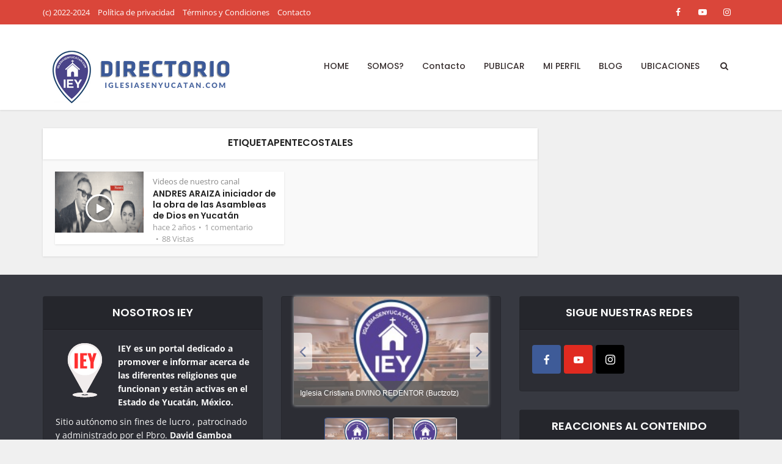

--- FILE ---
content_type: text/css
request_url: https://iglesiasenyucatan.com/wp-content/plugins/w2dc/resources/css/frontend.css?ver=2.9.25
body_size: 25585
content:
.w2dc-content {
  font-size: 14px;
  direction: ltr;
  line-height: 1.7;
  white-space: initial;
}

.w2dc-content img {
  box-shadow: none;
  border-radius: 0;
  margin: 0;
  padding: 0;
  max-width: 100%;
}

.w2dc-columns-panel {
  width: 100%;
  box-sizing: border-box;
}

.w2dc-columns-panel:after {
  content: "";
  display: block;
  clear: both;
}

.w2dc-column {
  float: left;
}

.w2dc-column-left {
  float: left;
  width: 55%;
  padding: 0 10px;
  box-sizing: border-box;
}

.w2dc-column-right {
  float: left;
  width: 45%;
  padding: 0 10px;
  box-sizing: border-box;
}

.w2dc-column-entry {
  float: left;
  width: 75%;
  padding: 0 10px;
  box-sizing: border-box;
}

.w2dc-column-sidebar {
  float: left;
  width: 25%;
  padding: 0 10px;
  box-sizing: border-box;
}

.w2dc-entry {
  max-width: 1300px;
  margin: 0 auto;
  margin-top: 50px;
}

.w2dc-entry-padding {
  max-width: 1300px;
  margin: 0 auto;
  margin-top: 50px;
  padding: 0 25px;
}

.w2dc-entry-bg {
  background-color: #d6d6d6;
  background-position: center center;
  background-size: cover;
  max-width: 100%;
  padding: 100px 50px;
  position: relative;
  z-index: 1;
}

.w2dc-entry-bg:after {
  background: #4c5055;
  content: "";
  display: block;
  height: 100%;
  position: absolute;
  top: 0;
  width: 100%;
  z-index: -1;
  opacity: 0.4;
  left: 0;
}

.w2dc-entry-fixed {
  position: fixed;
  width: 100%;
  background-color: #FFF;
  z-index: 2;
}

.w2dc-entry-fixed .w2dc-entry {
  margin-top: 0;
}

/* Maximum width of 768 pixels. */
@media screen and (max-width: 768px) {
  .w2dc-column-left,
  .w2dc-column-right,
  .w2dc-column-entry,
  .w2dc-column-sidebar {
    float: none;
    width: 100%;
  }
}
/************************ Demo ************************/
.w2dc-demo-prev-next-demos {
  padding: 30px;
  background-color: #e6f5ff;
  margin-bottom: 50px;
  font-size: 26px;
}

@media screen and (max-width: 768px) {
  .w2dc-demo-prev-next-demos {
    padding: 10px;
    margin-bottom: 40px;
    font-size: 16px;
  }
}
.w2dc-demo-prev-next-demos:after {
  clear: both;
  content: "";
  display: table;
}

.w2dc-demo-prev-next-demos a {
  text-decoration: underline;
}

.w2dc-demo-prev-demo {
  float: left;
  width: 50%;
  text-align: left;
}

.w2dc-demo-next-demo {
  float: right;
  width: 50%;
  text-align: right;
}

/************************   Bootstrap Additional CSS rules   ************************/
.w2dc-content .w2dc-form-control,
.w2dc-content .w2dc-form-control:focus {
  width: 100%;
  max-width: 100%;
  float: none;
  color: #555555;
  border: 1px solid #969696;
  border-radius: 2px;
  height: 48px;
  font-size: 16px;
  box-shadow: none !important;
  padding: 6px 12px;
}
.w2dc-content textarea.w2dc-form-control,
.w2dc-content textarea.w2dc-form-control:focus {
  height: auto;
}
.w2dc-content input.w2dc-form-control::-webkit-input-placeholder {
  color: #777777;
}
.w2dc-content input.w2dc-form-control::-moz-placeholder {
  color: #777777;
}
.w2dc-content input.w2dc-form-control:-moz-placeholder {
  color: #777777;
}
.w2dc-content input.w2dc-form-control:-ms-input-placeholder {
  color: #777777;
}
.w2dc-content .w2dc-form-horizontal .w2dc-control-label {
  text-align: left;
  margin: 0;
  padding: 0;
}
.w2dc-content .w2dc-has-feedback .w2dc-form-control:focus {
  padding-right: 42.5px;
}
.w2dc-content .w2dc-form-control-feedback {
  z-index: 0;
  display: inline;
  top: 0;
  cursor: pointer;
  height: 100%;
  line-height: 48px;
}
.w2dc-content .w2dc-label {
  display: inline-block;
  padding: 3px 5px;
  margin-bottom: 3px;
  vertical-align: inherit;
}
.w2dc-content .w2dc-form-control-feedback.w2dc-glyphicon {
  color: #777777;
  font-size: 18px;
}
.w2dc-content .w2dc-form-group {
  margin-bottom: 15px !important;
  /* !important needed so JS COmposer can not break this by his *:last-child rules */
  overflow: hidden;
}
.w2dc-content .w2dc-nav-tabs > li.w2dc-active > a,
.w2dc-content .w2dc-nav-tabs > li.w2dc-active > a:hover,
.w2dc-content .w2dc-nav-tabs > li.w2dc-active > a:focus {
  cursor: pointer;
}
.w2dc-content .w2dc-popover {
  max-width: 500px;
}
.w2dc-content .w2dc-list-group {
  margin-left: 0;
}
.w2dc-content .w2dc-tooltip-inner {
  background-color: #3b3b3b;
  border-radius: 2px;
  padding: 10px;
}
.w2dc-content .w2dc-tooltip.w2dc-top .w2dc-tooltip-arrow {
  border-top-color: #3b3b3b;
}
.w2dc-content .w2dc-tooltip.w2dc-in {
  opacity: 1;
}
.w2dc-content .w2dc-btn-default:hover {
  background-color: #f3f4f7;
}
.w2dc-content input[type="checkbox"],
.w2dc-content input[type="radio"] {
  position: relative;
}
.w2dc-content .w2dc-btn-group .w2dc-dashboard-btn-mobile + .w2dc-btn,
.w2dc-content .w2dc-btn-group .w2dc-dashboard-btn-mobile + .w2dc-dashboard-btn-mobile {
  margin-left: -1px;
}
.w2dc-content .w2dc-progress-bar {
  -webkit-box-shadow: none;
  box-shadow: none;
}
.w2dc-content .w2dc-panel-heading {
  padding: 10px 15px;
  padding-bottom: 30px;
  border-bottom: 1px solid transparent;
  border-top-right-radius: 3px;
  border-top-left-radius: 3px;
}
.w2dc-content .w2dc-panel-heading > .w2dc-dropdown .w2dc-dropdown-toggle {
  color: inherit;
}

.w2dc-content .w2dc-btn:hover,
.w2dc-content .w2dc-btn:focus,
.w2dc-content .w2dc-btn:active,
.w2dc-content .w2dc-btn.w2dc-active {
  background-image: none;
  box-shadow: unset;
}

.w2dc-content .w2dc-btn {
  margin: 0;
  max-width: 100%;
  float: none;
  border-radius: 2px;
  height: 48px;
  font-size: 16px;
  padding: 12px;
}

.w2dc-content .w2dc-dashboard-tabs-content .w2dc-btn-group .w2dc-btn {
  height: auto;
  font-size: 14px;
  padding: 8px;
}

.w2dc-content .w2dc-checkbox,
.w2dc-content .w2dc-radio {
  margin-top: 0;
}

.w2dc-content .w2dc-checkbox label,
.w2dc-content .w2dc-radio label {
  position: relative;
  padding-left: 30px;
}

.w2dc-checkbox input,
.w2dc-radio input {
  position: absolute;
  z-index: -1;
  opacity: 0;
}

.w2dc-checkbox .w2dc-control-indicator,
.w2dc-radio .w2dc-control-indicator {
  position: absolute;
  top: 2px;
  left: 0;
  width: 20px;
  height: 20px;
  background: #FFFFFF;
  font-family: 'Glyphicons Halflings';
  margin-right: 5px;
  border-width: 1px;
  border-style: solid;
  border-color: #428bca;
}

.w2dc-radio .w2dc-control-indicator {
  border-radius: 50%;
}

/* Checked state */
.w2dc-checkbox label input:checked ~ .w2dc-control-indicator,
.w2dc-radio label input:checked ~ .w2dc-control-indicator {
  border: none;
  background: #428bca;
}

/* Disabled state */
.w2dc-checkbox label input:disabled ~ .w2dc-control-indicator,
.w2dc-radio label input:disabled ~ .w2dc-control-indicator {
  pointer-events: none;
  opacity: .6;
  background: #e6e6e6;
}

/* Check mark */
.w2dc-checkbox .w2dc-control-indicator:after {
  position: absolute;
  display: none;
  content: "\e013";
}

.w2dc-radio .w2dc-control-indicator:after {
  position: absolute;
  display: none;
  content: "";
}

/* Show check mark */
.w2dc-checkbox input:checked ~ .w2dc-control-indicator:after,
.w2dc-radio input:checked ~ .w2dc-control-indicator:after {
  display: block;
  color: #FFFFFF;
}

/* Checkbox tick */
.w2dc-checkbox .w2dc-control-indicator:after {
  font-size: 12px;
  left: 5px;
}

/* Disabled tick colour */
.w2dc-checkbox input:disabled ~ .w2dc-control-indicator:after {
  border-color: #CCCCCC;
}

/* Radio button inner circle */
.w2dc-radio .w2dc-control-indicator:after {
  top: 6px;
  left: 6px;
  width: 8px;
  height: 8px;
  border-radius: 50%;
  background: #fff;
}

/* Disabled circle colour */
.w2dc-radio input:disabled ~ .w2dc-control-indicator:after {
  background: #7b7b7b;
}

.w2dc-content select:not(.w2dc-week-day-input) {
  background-image: linear-gradient(50deg, transparent 50%, white 50%), linear-gradient(130deg, white 50%, transparent 50%), linear-gradient(to right, #428bca, #428bca) !important;
  background-position: calc(100% - 13px) 50%, calc(100% - 8px) 50%, 100% 0 !important;
  background-size: 6px 6px, 6px 6px, 2em 48px !important;
  background-repeat: no-repeat !important;
  -webkit-box-sizing: border-box;
  -moz-box-sizing: border-box;
  box-sizing: border-box;
  appearance: none;
  -ms-appearance: none;
  -o-appearance: none;
  -webkit-appearance: none;
  -moz-appearance: none;
  font-size: 14px !important;
  line-height: 1.42857 !important;
  padding: 3px 12px !important;
}

.w2dc-content select:not(.w2dc-week-day-input)::-ms-expand {
  display: none;
}

.w2dc-content select:not(.w2dc-week-day-input):focus {
  background-image: linear-gradient(130deg, transparent 50%, white 50%), linear-gradient(50deg, white 50%, transparent 50%), linear-gradient(to right, #428bca, #428bca) !important;
}

.w2dc-content .w2dc-btn,
.w2dc-content a,
.w2dc-content button,
.w2dc-content input[type="button"] {
  transition: all 0.1s linear 0s;
}

.w2dc-content .w2dc-btn:focus,
.w2dc-content a:focus,
.w2dc-content button:focus,
.w2dc-content input[type="button"]:focus {
  outline: 0;
}

div.w2dc-content .w2dc-btn-primary, div.w2dc-content a.w2dc-btn-primary,
div.w2dc-content .w2dc-btn-primary:hover, div.w2dc-content a.w2dc-btn-primary:hover
div.w2dc-content .w2dc-btn-primary:visited, div.w2dc-content a.w2dc-btn-primary:visited,
div.w2dc-content .w2dc-btn-primary:focus, div.w2dc-content a.w2dc-btn-primary:focus {
  background-image: none;
}

.w2dc-categories-table,
.w2dc-locations-table {
  margin-bottom: 20px;
}

.w2dc-categories-row,
.w2dc-locations-row {
  margin-bottom: 15px;
}

.w2dc-terms-menu.w2dc-terms-depth-1 .w2dc-categories-row,
.w2dc-terms-menu.w2dc-terms-depth-1 .w2dc-locations-row {
  margin-bottom: 0;
}

@media screen and (max-width: 992px) {
  .w2dc-categories-row,
  .w2dc-locations-row {
    margin-bottom: 0;
  }

  .w2dc-categories-column,
  .w2dc-locations-column {
    margin-bottom: 15px;
  }
}
.w2dc-terms-grid .w2dc-categories-column,
.w2dc-terms-grid .w2dc-locations-column,
.w2dc-terms-grid .w2dc-category-item,
.w2dc-terms-grid .w2dc-location-item {
  border-radius: 5px;
}

.w2dc-category-item,
.w2dc-location-item {
  background-repeat: no-repeat;
  background-size: cover;
  background-position: center center;
}

.w2dc-category-item.w2dc-category-highlighted a,
.w2dc-location-item.w2dc-location-highlighted a {
  color: #FFFFFF;
}

.w2dc-content.w2dc-terms-menu .w2dc-categories-root,
.w2dc-content.w2dc-terms-menu .w2dc-locations-root {
  background-image: none !important;
  border-bottom: 1px solid #CCCCCC;
}

.w2dc-content .w2dc-categories-root a,
.w2dc-content .w2dc-subcategories a,
.w2dc-content .w2dc-locations-root a,
.w2dc-content .w2dc-sublocations a {
  display: block;
}

.w2dc-content .w2dc-categories-root a,
.w2dc-content .w2dc-locations-root a {
  padding: 35px 10px;
}

.w2dc-content.w2dc-terms-menu .w2dc-categories-root a,
.w2dc-content.w2dc-terms-menu .w2dc-locations-root a {
  padding: 10px;
}

.w2dc-content .w2dc-categories-root a,
.w2dc-content .w2dc-categories-root a:hover,
.w2dc-content .w2dc-categories-root a:visited,
.w2dc-content .w2dc-categories-root a:focus,
.w2dc-content .w2dc-locations-root a,
.w2dc-content .w2dc-locations-root a:hover,
.w2dc-content .w2dc-locations-root a:visited,
.w2dc-content .w2dc-locations-root a:focus {
  background-color: rgba(33, 33, 33, 0.45);
  color: #FFFFFF;
  text-decoration: none;
  text-align: center;
}

.w2dc-content .w2dc-categories-root a:hover,
.w2dc-content .w2dc-locations-root a:hover {
  background-color: rgba(33, 33, 33, 0.55);
}

.w2dc-content.w2dc-terms-menu .w2dc-categories-root a,
.w2dc-content.w2dc-terms-menu .w2dc-categories-root a:hover,
.w2dc-content.w2dc-terms-menu .w2dc-categories-root a:visited,
.w2dc-content.w2dc-terms-menu .w2dc-categories-root a:focus,
.w2dc-content.w2dc-terms-menu .w2dc-locations-root a,
.w2dc-content.w2dc-terms-menu .w2dc-locations-root a:hover,
.w2dc-content.w2dc-terms-menu .w2dc-locations-root a:visited,
.w2dc-content.w2dc-terms-menu .w2dc-locations-root a:focus {
  text-align: left;
}

.w2dc-content .w2dc-subcategories a,
.w2dc-content .w2dc-sublocations a {
  padding: 10px 0;
  border-bottom: 1px solid #CCCCCC;
  text-decoration: none;
}

.w2dc-content .w2dc-subcategories li:last-child a,
.w2dc-content .w2dc-sublocations li:last-child a,
.w2dc-terms-menu.w2dc-terms-depth-1 .w2dc-categories-row:last-child .w2dc-categories-root,
.w2dc-terms-menu.w2dc-terms-depth-1 .w2dc-locations-row:last-child .w2dc-locations-root {
  border-bottom: none;
}

.w2dc-categories-grid .w2dc-term-label,
.w2dc-locations-grid .w2dc-term-label {
  position: relative;
  top: 50%;
  transform: translateY(-50%);
}

.w2dc-category-count,
.w2dc-location-count {
  float: right;
}

.w2dc-categories-sidebar-widget .w2dc-category-count,
.w2dc-locations-sidebar-widget .w2dc-location-count,
.w2dc-terms-grid .w2dc-category-count,
.w2dc-terms-grid .w2dc-location-count {
  float: none;
}

.w2dc-subcategories .w2dc-category-count,
.w2dc-sublocations .w2dc-location-count {
  float: right;
}

.w2dc-terms-grid .w2dc-term-label-justify {
  color: #3c3c3c;
  font-weight: 600;
  padding: 8px;
  background: rgba(255, 255, 255, 0.7);
  border-radius: 5px;
}

.w2dc-terms-grid .w2dc-categories-root a,
.w2dc-terms-grid .w2dc-locations-root a {
  border-radius: 5px;
}

.w2dc-term-label-justify {
  display: inline-block;
}

.w2dc-categories-sidebar-widget .w2dc-term-label,
.w2dc-locations-sidebar-widget .w2dc-term-label {
  display: flex;
  justify-content: space-between;
}

.w2dc-content ul li.w2dc-category-item:after,
.w2dc-content ul li.w2dc-location-item:after {
  content: '';
  display: block;
  clear: both;
  height: 0;
  width: 0;
  padding: 0;
  margin: 0;
}

.w2dc-categories-grid .w2dc-categories-root a,
.w2dc-locations-grid .w2dc-locations-root a {
  font-weight: bold;
}

.w2dc-categories-grid.w2dc-terms-columns-1 .w2dc-categories-root a,
.w2dc-locations-grid.w2dc-terms-columns-1 .w2dc-locations-root a {
  /* padding: 250px 10px; */
  height: 550px;
  font-size: 2.2em;
}

.w2dc-categories-grid.w2dc-terms-columns-2 .w2dc-categories-root a,
.w2dc-locations-grid.w2dc-terms-columns-2 .w2dc-locations-root a {
  /* padding: 150px 10px; */
  height: 345px;
  font-size: 2em;
}

.w2dc-categories-grid.w2dc-terms-columns-3 .w2dc-categories-root a,
.w2dc-locations-grid.w2dc-terms-columns-3 .w2dc-locations-root a {
  /* padding: 100px 10px; */
  height: 240px;
  font-size: 1.8em;
}

.w2dc-categories-grid.w2dc-terms-columns-4 .w2dc-categories-root a,
.w2dc-locations-grid.w2dc-terms-columns-4 .w2dc-locations-root a {
  /* padding: 60px 10px; */
  height: 155px;
  font-size: 1.2em;
}

.w2dc-categories-grid .w2dc-categories-root a.w2dc-grid-item-tall,
.w2dc-locations-grid .w2dc-locations-root a.w2dc-grid-item-tall {
  height: 535px;
  font-size: 1.8em;
}

/* Maximum width of 992 pixels. */
@media screen and (max-width: 992px) {
  .w2dc-categories-grid .w2dc-categories-root a.w2dc-grid-item-tall,
  .w2dc-locations-grid .w2dc-locations-root a.w2dc-grid-item-tall {
    height: 260px;
  }
}
.w2dc-categories-grid .w2dc-categories-root a.w2dc-grid-item-normal,
.w2dc-locations-grid .w2dc-locations-root a.w2dc-grid-item-normal {
  height: 260px;
  font-size: 1.8em;
}

.w2dc-categories-widget .w2dc-categories-root,
.w2dc-locations-widget .w2dc-locations-root {
  margin: 0;
  background-color: transparent !important;
}

.w2dc-subcategories ul,
.w2dc-sublocations ul {
  margin: 0;
  padding: 0;
}

.w2dc-subcategories ul li,
.w2dc-sublocations ul li {
  list-style: none;
  padding: 0 10px;
  margin: 0;
  background-color: #F2F2F2;
}

.w2dc-subcategories ul li:before,
.w2dc-sublocations ul li:before {
  content: none !important;
}

/* Decrease gutters between search fields and submit button in one row */
/* Minimum width of 768 pixels. */
@media screen and (min-width: 992px) {
  .w2dc-categories-row .w2dc-col-md-3 ~ .w2dc-col-md-3,
  .w2dc-categories-row .w2dc-col-md-3 ~ .w2dc-col-md-6,
  .w2dc-categories-row .w2dc-col-md-4 ~ .w2dc-col-md-4,
  .w2dc-categories-row .w2dc-col-md-6 ~ .w2dc-col-md-6,
  .w2dc-categories-row .w2dc-col-md-6 ~ .w2dc-col-md-3,
  .w2dc-categories-row .w2dc-col-md-7 ~ .w2dc-col-md-5,
  .w2dc-locations-row .w2dc-col-md-3 ~ .w2dc-col-md-3,
  .w2dc-locations-row .w2dc-col-md-3 ~ .w2dc-col-md-6,
  .w2dc-locations-row .w2dc-col-md-4 ~ .w2dc-col-md-4,
  .w2dc-locations-row .w2dc-col-md-6 ~ .w2dc-col-md-6,
  .w2dc-locations-row .w2dc-col-md-6 ~ .w2dc-col-md-3,
  .w2dc-locations-row .w2dc-col-md-7 ~ .w2dc-col-md-5 {
    padding-left: 0;
  }
}
.w2dc-terms-order-letter {
  text-align: center;
  margin-top: 50px;
  margin-bottom: 20px;
  font-weight: bold;
}

.w2dc-field-output-block {
  margin: 10px 0;
  overflow: hidden;
}

.w2dc-field-name {
  font-weight: bold;
}

.w2dc-field-caption {
  vertical-align: top;
}

.w2dc-field-caption .w2dc-field-icon {
  vertical-align: top;
  color: #428bca;
}

.w2dc-field-caption .w2dc-field-icon-image {
  width: 25px;
  min-height: 25px;
  display: inline-block;
  background-size: contain;
  background-repeat: no-repeat;
}

img.w2dc-field-icon {
  box-shadow: none  !important;
  margin: 0 5px 0 0;
  display: inline-block !important;
  vertical-align: middle  !important;
}

span.w2dc-field-icon {
  /* padding-right: 5px;
  width: 20px; */
  padding-right: 21px;
  width: 21px;
  line-height: 1.3;
  font-size: 1.3em;
}

.w2dc-listings-block .w2dc-field-content {
  display: inline-block;
}

.w2dc-listings-block .w2dc-field-content p {
  margin-bottom: 0;
}

.w2dc-listings-block .w2dc-field-content.w2dc-field-description {
  display: block;
}

.w2dc-listings-block .w2dc-field-addresses {
  display: inline;
}

.w2dc-listings-block .w2dc-field-addresses address {
  display: inline;
}

.w2dc-listings-block .w2dc-field-addresses address:after {
  content: "\a";
  white-space: pre;
}

.w2dc-field-output-block-address .w2dc-field-caption {
  display: inline-block;
}

.w2dc-content address {
  font-style: italic;
  margin: 0;
  line-height: inherit;
  font-size: inherit;
}

.w2dc-hours-field strong {
  display: inline-block;
  width: 160px;
}

.w2dc-week-day-input {
  width: auto;
  display: inline !important;
}

.w2dc-content .w2dc-category-label,
.w2dc-content .w2dc-tag-label {
  margin-bottom: 2px;
  padding: 7px;
  font-size: 12px;
  border-radius: 2px;
  background-color: #f3f4f7;
  border: 2px solid #428bca;
  color: #428bca;
  text-decoration: none;
}

.w2dc-field-output-block-string .w2dc-field-phone-content,
.w2dc-field-output-block-website .w2dc-field-content {
  color: #428bca;
  font-weight: bold;
}

.w2dc-listings-block .w2dc-field-output-block-checkbox ul,
.w2dc-listing-single .w2dc-field-output-block-checkbox ul {
  display: block;
  overflow: auto;
}

.w2dc-listing-single .w2dc-field-output-block-checkbox ul {
  margin: 0;
}

.w2dc-fields-group .w2dc-field-output-block-checkbox ul {
  display: inline-block;
  width: calc(100% - 150px);
}

.w2dc-field-output-block-checkbox ul li {
  list-style: none;
  padding: 0;
  margin: 0;
  padding: 0 0 10px;
}

.w2dc-field-output-block-checkbox ul li:last-child {
  padding-bottom: 0;
}

.w2dc-listing-single ul.w2dc-checkboxes-columns-1 li {
  float: none;
  width: 100%;
}

.w2dc-listing-single ul.w2dc-checkboxes-columns-2 li {
  float: left;
  width: 50%;
}

.w2dc-listing-single ul.w2dc-checkboxes-columns-3 li {
  float: left;
  width: 33%;
}

@media screen and (max-width: 768px) {
  .w2dc-field-output-block-checkbox ul li {
    float: none;
    width: 100%;
  }
}
.w2dc-field-checkbox-item {
  font: normal normal normal 14px/1 FontAwesome;
  font-size: inherit;
  text-rendering: auto;
  -webkit-font-smoothing: antialiased;
  -moz-osx-font-smoothing: grayscale;
  transform: translate(0, 0);
  font-size: 19px;
  margin: 0px 5px 0 0;
  width: 19px;
  display: inline-block;
}

.w2dc-field-checkbox-item-checked span {
  color: #428bca;
}

.w2dc-field-checkbox-item-unchecked span {
  color: #FF6D6D;
}

.w2dc-field-checkbox-item-unchecked {
  opacity: 0.4;
}

.w2dc-fields-group {
  margin: 40px 0;
  overflow: auto;
  width: 100%;
}

.w2dc-single-listing-text-content-wrap .w2dc-fields-group:first-child {
  overflow: inherit;
  /* Wrap images gallery by the first fields group */
}

.w2dc-fields-group:after {
  clear: both;
  content: "";
  display: table;
}

.w2dc-fields-group .w2dc-fields-group-caption {
  border-bottom: 4px solid #CCCCCC;
  font-size: 1.3em;
  font-weight: bold;
  margin: 10px 0;
  padding: 0 0 10px;
  overflow: hidden;
  text-transform: uppercase;
}

.w2dc-fields-group .w2dc-field-output-block {
  border-bottom: 1px solid #CCCCCC;
  margin: 10px 0;
  padding: 0 0 10px;
  overflow: hidden;
  /* temporarily */
}

.w2dc-fields-group .w2dc-field-output-block:last-child {
  border-bottom: none;
}

.w2dc-fields-group .w2dc-field-caption {
  display: inline-block;
  padding: 0 5px;
  vertical-align: top;
  width: 140px;
}

.w2dc-fields-group .w2dc-field-caption-short {
  width: auto;
}

.w2dc-fields-group .w2dc-field-content {
  display: inline-block;
  padding: 0 5px;
}

.w2dc-fields-group ul.w2dc-field-content {
  margin: 0;
}

.w2dc-fields-group .w2dc-field-content.w2dc-field-description {
  display: block;
}

/************************   AJAX COMMENTS   ************************/
.w2dc-comments-profile-pic {
  float: left;
  margin: 0 10px 10px 0;
}

.w2dc-comments-profile-pic-container {
  margin: 0 10px 0 0;
  display: block;
  float: left;
  height: 32px;
  width: 32px;
}

.w2dc-comments-profile-pic:last-child {
  margin: 0 0 10px 0;
}

#w2dc_comments_ajax_target {
  overflow: auto;
}

.w2dc-comments-container > .w2dc-comments-container {
  margin-left: 20px;
}

.w2dc-comments-container .callout-container {
  width: 100%;
}

.w2dc-comments-container img {
  border: 0;
  max-width: 100%;
}

.w2dc-comments-container .w2dc-comments-p {
  float: left;
  font: normal 14px/1.5em helvetica, sans-serif;
  padding: 10px;
  margin: 10px 0;
  width: 97%;
}

.w2dc-comments-container .w2dc-comments-content,
.w2dc-comments-container .w2dc-comments-content-form {
  border-top: 1px solid #ddd;
  float: left;
  width: 100%;
}

.w2dc-comments-container .w2dc-comments-content-form {
  margin: 20px 0;
}

.w2dc-comments-container textarea {
  height: 40px;
  min-height: 40px;
  width: 80%;
  resize: none;
  overflow: auto;
  vertical-align: top;
}

.w2dc-comments-container time {
  font: normal 11px/1 helvetica, sans-serif;
  margin: 10px 0 0;
  float: left;
}

.w2dc-comments-more-container {
  display: none;
  padding: 0 0 0 42px;
}

.w2dc-comments-more-container .w2dc-comments-field {
  float: left;
  padding: 0 5px 0 0;
  width: 33%;
}

.w2dc-comments-more-container .w2dc-comments-field:last-child {
  margin: 0;
}

.w2dc-comments-more-handle a {
  font-weight: bold;
  left: 5px;
  position: relative;
  text-transform: uppercase;
}

.w2dc-comments-content-form *:focus {
  outline: none;
}

.w2dc-comments-content-form input[type="url"],
.w2dc-comments-content-form input[type="email"],
.w2dc-comments-content-form input[type="text"],
.w2dc-comments-content-form textarea {
  border: 1px solid #BBB;
  font: normal 13px/1.3em Helvetica, sans-serif, arial;
  padding: 6px;
}

.w2dc-comments-more-container .w2dc-comments-field input[type="text"],
.w2dc-comments-more-container .w2dc-comments-field input[type="email"],
.w2dc-comments-more-container .w2dc-comments-field input[type="url"] {
  margin: 5px 0 0;
  width: 100%;
}

.w2dc-comments-content-form input[type="text"]:hover,
.w2dc-comments-content-form textarea:hover {
  border: 1px solid #333;
}

.w2dc-comments-content-comment-fields {
  background: rgba(0, 0, 0, 0.04);
}

.w2dc-comments-highlight {
  background: #FFFFD7;
}

.w2dc-comments-administrator {
  border-left: 2px solid #F00;
  margin-left: -2px;
}

.w2dc-comments-allowed-tags-container {
  word-wrap: normal;
  margin: 5px 50px 5px 0;
  color: #C0C0C0;
  font-weight: 300;
  text-shadow: 1px 1px 0 #FFF;
}

.w2dc-comments-content blockquote {
  font-style: italic;
  border-left: 1px solid #DDD;
  float: left;
  padding: 3px 10px;
  margin: 5px 0;
  color: #888;
}

/************************ Listings Block ************************/
.w2dc-featured-label {
  overflow: hidden;
  padding: 3px 5px;
  font-size: 90%;
  border-radius: 2px;
  background-color: #428BCA;
  color: white;
  text-transform: uppercase;
  font-weight: bold;
  display: inline-block;
  margin-top: 10px;
}

.w2dc-sticky-ribbon {
  position: absolute;
  right: -5px;
  top: -5px;
  /* z-index: 1; */
  overflow: hidden;
  width: 65px;
  height: 65px;
  text-align: right;
}

.w2dc-sticky-ribbon span {
  font-size: 10px;
  font-weight: bold;
  color: #FFF;
  text-transform: uppercase;
  text-align: center;
  line-height: 20px;
  transform: rotate(45deg);
  -webkit-transform: rotate(45deg);
  width: 85px;
  display: block;
  box-shadow: 0 3px 10px -5px black;
  position: absolute;
  top: 14px;
  right: -18px;
  background-color: #428BCA;
}

.w2dc-sticky-ribbon span::before {
  content: "";
  position: absolute;
  left: 0px;
  top: 100%;
  z-index: -1;
  border-left: 3px solid #428BCA;
  border-right: 3px solid transparent;
  border-bottom: 3px solid transparent;
  border-top: 3px solid #428BCA;
}

.w2dc-sticky-ribbon span::after {
  content: "";
  position: absolute;
  right: 0px;
  top: 100%;
  z-index: -1;
  border-left: 3px solid transparent;
  border-right: 3px solid #428BCA;
  border-bottom: 3px solid transparent;
  border-top: 3px solid #428BCA;
}

.w2dc-search-param {
  float: left;
  margin-right: 5px;
  margin-bottom: 10px;
  background-color: #428bca;
  color: #FFFFFF;
  padding: 2px 7px;
  border-radius: 3px;
}

.w2dc-search-param .w2dc-search-param-delete {
  float: right;
  margin-left: 10px;
}

.w2dc-search-param .w2dc-search-param-delete,
.w2dc-search-param .w2dc-search-param-delete:hover,
.w2dc-search-param .w2dc-search-param-delete:focus,
.w2dc-search-param .w2dc-search-param-delete:visited {
  color: #FFFFFF;
  text-decoration: none;
}

.w2dc-visible-search-params:after {
  clear: both;
  content: " ";
  display: table;
}

.w2dc-listings-orderby {
  position: relative;
  display: inline-block;
}

.w2dc-listings-orderby-links-group {
  display: none;
  position: absolute;
  background-color: #f9f9f9;
  min-width: 160px;
  box-shadow: 0px 8px 16px 0px rgba(0, 0, 0, 0.2);
  z-index: 2;
  border-radius: 5px;
}

.w2dc-listings-orderby:hover .w2dc-listings-orderby-links-group {
  display: block;
}

.w2dc-btn.w2dc-listings-orderby-link {
  display: block;
  padding: 10px;
  width: 100%;
  text-align: left;
  border-radius: 0;
}

.w2dc-btn.w2dc-listings-orderby-link:hover {
  background-color: #f1f1f1;
}

.w2dc-listings-block {
  margin-bottom: 20px;
}

.w2dc-listings-block-header {
  margin-bottom: 20px;
}

.w2dc-listings-block-content:after {
  clear: both;
  content: " ";
  display: table;
}

.w2dc-listing {
  position: relative;
  margin-bottom: 60px;
  padding: 0;
}

article.w2dc-listing {
  clear: none;
}

/* frontpanel buttons disactive when overlapping by article */
.w2dc-listing-single article.w2dc-listing {
  width: 100%;
  overflow: auto;
}

.w2dc-listings-block .w2dc-listing {
  border-top: 1px solid #CCCCCC;
  border-bottom: 1px solid #CCCCCC;
}

.w2dc-listing.w2dc-hidden-content {
  border-top: 0;
  border-bottom: 0;
}

.w2dc-listings-block .w2dc-listing-text-content-wrap-nologo {
  padding: 0;
}

.w2dc-single-listing-text-content-wrap {
  position: static;
}

.w2dc-single-listing-text-content-wrap:after {
  content: '';
  display: block;
  clear: both;
}

header.w2dc-listing-header {
  overflow: hidden;
}

header.w2dc-listing-header h2 {
  margin: 10px 0;
  padding: 0;
}

.w2dc-listings-block .w2dc-listing-logo-wrap .w2dc-featured-label {
  position: absolute;
  top: 10px;
  left: 10px;
  display: block;
  margin-top: 0;
}
.w2dc-listings-block .w2dc-listing-logo-wrap header.w2dc-listing-header {
  width: 100%;
  text-align: left;
  padding: 10px;
  margin: 0;
  clear: none;
  position: absolute;
  z-index: 1;
  bottom: 0;
  left: 0;
}
.w2dc-listings-block .w2dc-listing-logo-wrap header.w2dc-listing-header:after {
  background: linear-gradient(to bottom, rgba(255, 255, 255, 0) 0%, #000000 50%);
  /* background-image: -webkit-linear-gradient(bottom, rgba(255,255,255,0) 0%, #000000 50%); */
  content: "";
  display: block;
  height: 100%;
  position: absolute;
  bottom: 0;
  left: 0;
  width: 100%;
  opacity: 0.5;
  z-index: -1;
}
.w2dc-listings-block .w2dc-listing-logo-wrap header.w2dc-listing-header h2 {
  line-height: 1.5em;
  margin: 0;
  display: inline-block;
  text-align: left;
}
.w2dc-listings-block .w2dc-listing-logo-wrap header.w2dc-listing-header h2,
.w2dc-listings-block .w2dc-listing-logo-wrap header.w2dc-listing-header h2 a,
.w2dc-listings-block .w2dc-listing-logo-wrap header.w2dc-listing-header h2 a:hover,
.w2dc-listings-block .w2dc-listing-logo-wrap header.w2dc-listing-header h2 a:focus,
.w2dc-listings-block .w2dc-listing-logo-wrap header.w2dc-listing-header h2 a:visited {
  color: #FFFFFF;
}
.w2dc-listings-block .w2dc-listing-logo-wrap .w2dc-listing-date {
  color: #FFFFFF;
}

header.w2dc-listing-header h2 a,
header.w2dc-listing-header h2 a:hover,
header.w2dc-listing-header h2 a:focus,
header.w2dc-listing-header h2 a:visited {
  font-weight: bold;
  text-decoration: none;
}

.w2dc-author-link,
.w2dc-listing-date,
.w2dc-views-counter {
  float: none;
  margin-right: 10px;
}

.w2dc-meta-data:before,
.w2dc-meta-data:after {
  content: '';
  display: block;
  clear: both;
}

.w2dc-remove-from-favourites-list {
  position: absolute;
  right: -15px;
  top: -15px;
  color: #FFFFFF;
  width: 30px;
  height: 30px;
  line-height: 28px;
  font-size: 20px;
  text-align: center;
  border-radius: 50%;
  cursor: pointer;
  z-index: 2;
}

.w2dc-video-iframe {
  height: 400px !important;
  width: 100% !important;
  margin-bottom: 20px;
}

.w2dc-tab-content .fluidvids {
  padding-top: 400px !important;
}

em.w2dc-listing-date {
  font-size: 0.8em;
  display: block;
}

ul.w2dc-listing-tabs.w2dc-nav {
  margin: 20px 0;
}

/************************ Breadcrumbs ************************/
ol.w2dc-breadcrumbs {
  margin: 10px 0 20px 0 !important;
  padding: 0 !important;
  float: none;
}

ol.w2dc-breadcrumbs li {
  display: inline !important;
  list-style: outside none none !important;
  margin: 0 !important;
}

.w2dc-options-links, .w2dc-found-listings {
  margin: 10px 0;
  overflow: hidden;
}

.w2dc-listings-block .w2dc-options-links a {
  text-decoration: none;
}

/************************ Listings Grid & Carousel ************************/
/* Maximum width of 768 pixels. */
@media screen and (max-width: 768px) {
  .w2dc-views-links {
    display: none;
  }

  .w2dc-listings-block .w2dc-listing-text-content-wrap {
    overflow: hidden;
  }
}
/* Maximum width of 768 pixels. */
@media screen and (max-width: 768px) {
  .w2dc-mobile-listings-grid-2 .w2dc-listing {
    float: left;
  }

  .w2dc-mobile-listings-grid-2 .w2dc-listings-block-content {
    margin-left: -15px;
    margin-right: -15px;
  }

  .w2dc-mobile-listings-grid-2 .w2dc-listing .w2dc-listing-logo-wrap {
    float: none !important;
    width: 100% !important;
    margin: 0;
  }

  .w2dc-mobile-listings-grid-2 .w2dc-listing .w2dc-listing-text-content-wrap {
    margin-left: 0 !important;
    padding-left: 0 !important;
  }

  .w2dc-mobile-listings-grid-2 .w2dc-listing {
    width: 49% !important;
  }

  .w2dc-mobile-listings-grid-2 .w2dc-listings-block-content .w2dc-listing:nth-child(2n+1) {
    clear: both;
    margin-right: 2%;
    margin-left: 0;
  }

  .w2dc-mobile-listings-grid-2 .w2dc-listings-block-content .w2dc-listing:nth-child(2n) {
    margin-right: 0;
    margin-left: 0;
  }

  .w2dc-mobile-listings-grid-2 figure.w2dc-listing-logo .w2dc-listing-logo-img-wrap {
    display: block;
    position: relative;
    width: 100%;
  }

  .w2dc-mobile-listings-grid-2 figure.w2dc-listing-logo .w2dc-listing-logo-img-wrap:before {
    content: "";
    display: block;
    padding-top: 100%;
  }

  .w2dc-mobile-listings-grid-2 figure.w2dc-listing-logo .w2dc-listing-logo-img {
    height: auto;
    position: absolute;
    top: 0;
    bottom: 0;
    left: 0;
    right: 0;
  }

  .w2dc-mobile-listings-grid-1 figure.w2dc-listing-logo .w2dc-listing-logo-img img {
    width: auto !important;
  }
}
/* Minimum width of 769 pixels. */
@media screen and (min-width: 769px) {
  .w2dc-listings-grid .w2dc-listing {
    float: left;
  }

  .w2dc-listings-grid .w2dc-listings-block-content {
    margin-left: -15px;
    margin-right: -15px;
  }

  .w2dc-listings-grid .w2dc-listing .w2dc-listing-logo-wrap {
    float: none !important;
    width: 100% !important;
    margin: 0;
  }

  .w2dc-listings-grid .w2dc-listing .w2dc-listing-text-content-wrap {
    margin-left: 0 !important;
  }

  .w2dc-listings-grid-1 .w2dc-listing {
    width: 100% !important;
    float: none;
    margin-left: 0;
    margin-right: 0;
  }

  .w2dc-listings-grid-2 .w2dc-listing {
    width: 49% !important;
  }

  .w2dc-listings-grid-2 .w2dc-listings-block-content .w2dc-listing:nth-child(2n+1) {
    clear: both;
    margin-right: 2%;
    margin-left: 0;
  }

  .w2dc-listings-grid-2 .w2dc-listings-block-content .w2dc-listing:nth-child(2n) {
    margin-right: 0;
    margin-left: 0;
  }

  .w2dc-listings-grid-3 .w2dc-listing {
    width: 32% !important;
  }

  .w2dc-listings-grid-3 .w2dc-listings-block-content .w2dc-listing:nth-child(3n+1) {
    clear: both;
    margin-right: 2%;
    margin-left: 0;
  }

  .w2dc-listings-grid-3 .w2dc-listings-block-content .w2dc-listing:nth-child(3n+2) {
    margin-right: 2%;
    margin-left: 0;
  }

  .w2dc-listings-grid-3 .w2dc-listings-block-content .w2dc-listing:nth-child(3n) {
    margin-left: 0;
    margin-right: 0;
  }

  .w2dc-listings-grid-4 .w2dc-listing {
    width: 24.25% !important;
  }

  .w2dc-listings-grid-4 .w2dc-listings-block-content .w2dc-listing:nth-child(4n+1) {
    clear: both !important;
    margin-right: 1% !important;
    margin-left: 0 !important;
  }

  .w2dc-listings-grid-4 .w2dc-listings-block-content .w2dc-listing:nth-child(4n+2),
  .w2dc-listings-grid-4 .w2dc-listings-block-content .w2dc-listing:nth-child(4n+3) {
    margin-right: 1% !important;
    margin-left: 0 !important;
  }

  .w2dc-listings-grid-4 .w2dc-listings-block-content .w2dc-listing:nth-child(4n) {
    margin-right: 0 !important;
    margin-left: 0 !important;
  }
}
.w2dc-listings-carousel {
  position: relative;
  overflow: hidden;
}

.w2dc-listings-carousel .w2dc-listings-block-content {
  width: -moz-max-content;
  width: -webkit-max-content;
  width: max-content;
  position: relative;
}

.w2dc-listings-carousel .w2dc-listing {
  float: left;
  border: 0;
}

.w2dc-listings-carousel .w2dc-listing .w2dc-listing-logo-wrap {
  float: none !important;
  width: 100% !important;
  margin: 0;
}

.w2dc-listings-carousel .w2dc-listing .w2dc-listing-text-content-wrap {
  margin-left: 0 !important;
}

.w2dc-listings-carousel .w2dc-listings-block-content .w2dc-listing {
  margin: 0 10px 0 0 !important;
}

.w2dc-listings-carousel-wrapper {
  position: relative;
  margin: 0 auto;
}

.w2dc-listings-carousel-button-left,
.w2dc-listings-carousel-button-right {
  position: absolute;
  top: calc(50% - 25px);
  color: #FFFFFF;
  width: 50px;
  height: 50px;
  line-height: 50px;
  font-size: 25px;
  text-align: center;
  border-radius: 50%;
  cursor: pointer;
  opacity: 0.8;
}

.w2dc-listings-carousel-button-left {
  left: -60px;
}

.w2dc-listings-carousel-button-right {
  right: -60px;
}

.w2dc-listings-carousel-button-left:hover,
.w2dc-listings-carousel-button-right:hover {
  opacity: 1;
}

@media screen and (max-width: 768px) {
  .w2dc-listings-carousel-button-left,
  .w2dc-listings-carousel-button-right {
    width: 40px;
    height: 40px;
    line-height: 40px;
    z-index: 1;
  }

  .w2dc-listings-carousel-button-left {
    left: -5px;
  }

  .w2dc-listings-carousel-button-right {
    right: -5px;
  }
}
/************************ Listings Logo ************************/
.w2dc-listing-logo-wrap {
  width: 100%;
  max-width: 100%;
  text-align: center;
  position: relative;
}

.w2dc-listing-logo .w2dc-listing-logo-img {
  width: 100%;
}

figure.w2dc-listing-logo {
  margin: 0;
  padding: 0;
  position: relative;
}

figure.w2dc-listing-logo .w2dc-listing-logo-img-wrap {
  display: block;
  overflow: hidden;
}

/* listing logo will be square in grid view */
/* Minimum width of 769 pixels. */
@media screen and (min-width: 769px) {
  .w2dc-listings-grid figure.w2dc-listing-logo .w2dc-listing-logo-img-wrap {
    display: block;
    position: relative;
    width: 100%;
  }

  .w2dc-listings-grid figure.w2dc-listing-logo .w2dc-listing-logo-img-wrap:before {
    content: "";
    display: block;
    padding-top: 100%;
  }

  .w2dc-listings-grid figure.w2dc-listing-logo .w2dc-listing-logo-img {
    height: auto;
    position: absolute;
    top: 0;
    bottom: 0;
    left: 0;
    right: 0;
  }

  .w2dc-listings-list-view .w2dc-listing-text-content-wrap {
    padding-left: 10px;
  }
  .w2dc-listings-list-view .w2dc-listing-logo-wrap {
    float: left;
  }
  .w2dc-listings-list-view .w2dc-listing-logo-wrap:after {
    clear: both;
    content: " ";
    display: table;
  }
}
.w2dc-listings-carousel figure.w2dc-listing-logo .w2dc-listing-logo-img-wrap {
  display: block;
  position: relative;
  width: 100%;
}

.w2dc-listings-carousel figure.w2dc-listing-logo .w2dc-listing-logo-img-wrap:before {
  content: "";
  display: block;
  padding-top: 100%;
}

.w2dc-listings-carousel figure.w2dc-listing-logo .w2dc-listing-logo-img {
  height: auto;
  position: absolute;
  top: 0;
  bottom: 0;
  left: 0;
  right: 0;
}

figure.w2dc-listing-logo .w2dc-listing-logo-img {
  max-width: 100%;
  display: block;
  position: relative;
  background-position: center;
  background-repeat: no-repeat;
  background-size: cover;
}

/* We are working with background image, so hide native image */
figure.w2dc-listing-logo .w2dc-listing-logo-img img {
  visibility: hidden;
  float: none;
}

/* native image in grid view must not take place because we load high resolution images */
/* Minimum width of 769 pixels. */
@media screen and (min-width: 769px) {
  .w2dc-listings-grid figure.w2dc-listing-logo .w2dc-listing-logo-img img,
  .w2dc-listings-carousel figure.w2dc-listing-logo .w2dc-listing-logo-img img {
    width: 0;
  }
}
/* Maximum width of 768 pixels. */
@media screen and (max-width: 768px) {
  .w2dc-listings-block figure.w2dc-listing-logo .w2dc-listing-logo-img img {
    /* visibility: visible; */
    width: auto;
    max-width: 100%;
  }
}
/* hide figcaption for touchscreens and when we selected no effect */
.w2dc-touch figure.w2dc-listing-logo .w2dc-figcaption,
.w2dc-no-anim-style figure.w2dc-listing-logo .w2dc-figcaption {
  display: none;
}

figure.w2dc-listing-logo .w2dc-figcaption {
  position: absolute;
  top: 0;
  left: 0;
  margin: 0;
  padding: 0;
  border: 0;
}

/* Maximum width of 768 pixels. */
@media screen and (max-width: 768px) {
  figure.w2dc-listing-logo .w2dc-figcaption {
    font-size: 18px;
    padding: 20px;
  }
}
figure.w2dc-listing-logo .w2dc-figcaption {
  height: 100%;
  margin: 0px auto;
  text-align: center;
}

figure.w2dc-listing-logo .w2dc-figcaption .w2dc-figcaption-middle {
  width: 100%;
  position: absolute;
  top: 50%;
  left: 50%;
  transform: translate(-50%, -50%);
  -webkit-transform: translate(-50%, -50%);
}

.w2dc-figcaption-summary {
  color: #FFFFFF;
  padding: 0 10px;
}

.w2dc-figcaption-summary a,
.w2dc-figcaption-summary a:hover,
.w2dc-figcaption-summary a:visited,
.w2dc-figcaption-summary a:focus {
  color: #FFFFFF !important;
}

/* Hover Animation Style */
.w2dc-anim-style figure.w2dc-listing-logo figcaption {
  height: 100%;
  width: 100%;
  opacity: 0;
  text-align: center;
  -webkit-backface-visibility: hidden;
  -moz-backface-visibility: hidden;
  backface-visibility: hidden;
  -webkit-transition: opacity 0.3s;
  -moz-transition: opacity 0.3s;
  transition: opacity 0.3s;
}

.w2dc-anim-style figure.w2dc-listing-logo:hover figcaption {
  opacity: 0.9;
}

.w2dc-listing-figcaption-option a,
.w2dc-listing-figcaption-option a:hover,
.w2dc-listing-figcaption-option a:visited,
.w2dc-listing-figcaption-option a:focus {
  color: #FFFFFF !important;
  display: block;
}

/* Listing Figcaption options */
.w2dc-figcaption ul.w2dc-figcaption-options {
  padding: 10px 0;
  margin: 0;
}

.w2dc-figcaption li.w2dc-listing-figcaption-option {
  list-style-type: none;
  margin: 0;
  padding: 0;
  display: inline-block;
}

.w2dc-figcaption li.w2dc-listing-figcaption-option:before,
.w2dc-figcaption li.w2dc-listing-figcaption-option:after {
  background: none;
  margin: 0;
  padding: 0;
  display: none;
}

.w2dc-figcaption li.w2dc-listing-figcaption-option a,
.w2dc-figcaption li.w2dc-listing-figcaption-option a:hover {
  text-decoration: none;
  border: none;
}

.w2dc-figcaption li.w2dc-listing-figcaption-option a span {
  font-size: 24px;
  display: inline-block;
  border: 2px solid transparent;
  border-radius: 50%;
  padding: 5px;
}

.w2dc-figcaption li.w2dc-listing-figcaption-option a span:hover {
  border: 2px solid #FFF !important;
}

/************************ Listings Share buttons ************************/
.w2dc-content .w2dc-share-buttons {
  margin: 10px 0;
}

.w2dc-content .w2dc-share-button {
  margin: 0 10px 10px 0;
  display: inline-block;
}

.w2dc-content .w2dc-share-button a {
  text-decoration: none;
  box-shadow: none;
  margin: 0 5px 0 0;
  display: inline-block;
  vertical-align: middle;
}

.w2dc-content .w2dc-share-button a img {
  opacity: 0.5;
}

.w2dc-touch .w2dc-content .w2dc-share-button a img {
  opacity: 1;
}

.w2dc-content .w2dc-share-button a img:hover {
  opacity: 1;
}

.w2dc-share-count:after, .w2dc-share-count:before {
  right: 100%;
  border: solid transparent;
  content: " ";
  height: 0;
  width: 0;
  position: absolute;
  pointer-events: none;
}

.w2dc-share-count:after {
  border-color: rgba(224, 221, 221, 0);
  border-right-color: #f5f5f5;
  border-width: 5px;
  top: 50%;
  margin-top: -5px;
}

.w2dc-share-count:before {
  border-color: rgba(85, 94, 88, 0);
  border-right-color: #e0dddd;
  border-width: 6px;
  top: 50%;
  margin-top: -6px;
}

.w2dc-share-count {
  display: inline-block;
  font: 11px Arial, Helvetica, sans-serif;
  padding: 5px;
  border-radius: 6px;
  position: relative;
  border: 1px solid #e0dddd;
  background: none repeat scroll 0 0 #f5f5f5;
}

#w2dc-ajax-loader-overlay {
  background-color: rgba(255, 255, 255, 0.7);
  width: 100%;
  height: 100%;
  position: fixed;
  top: 0;
  left: 0;
  z-index: 1000000;
}

.w2dc-ajax-target-loading {
  position: absolute;
  background-color: rgba(255, 255, 255, 0.7);
  z-index: 10;
}

.w2dc-loader:before {
  content: '';
  box-sizing: border-box;
  position: absolute;
  top: 50%;
  left: 50%;
  width: 40px;
  height: 40px;
  margin-top: -20px;
  margin-left: -20px;
  border-radius: 50%;
  border: 5px solid transparent;
  border-top-color: #428bca;
  border-bottom-color: #428bca;
  animation: w2dc-spinner .8s ease infinite;
}

.w2dc-loader.w2dc-loader-max-top:before {
  top: 300px;
}

@keyframes w2dc-spinner {
  to {
    transform: rotate(360deg);
  }
}
.w2dc-search-input-reset:before {
  content: '\e014' !important;
  box-sizing: unset;
  position: relative;
  top: 0;
  left: 0;
  width: auto;
  height: auto;
  margin-top: 0;
  margin-left: 0;
  border-radius: 0;
  border: 0;
  border-top-color: transparent;
  border-bottom-color: transparent;
}

.w2dc-search-input-loader:before {
  content: '' !important;
  box-sizing: border-box;
  position: absolute;
  top: 50%;
  left: 50%;
  width: 22px;
  height: 22px;
  margin-top: -12px;
  margin-left: -12px;
  border-radius: 50%;
  border: 4px solid transparent;
  border-top-color: #777777;
  border-bottom-color: #777777;
  animation: w2dc-spinner .8s ease infinite;
}

.w2dc-ajax-iloader {
  margin: 0px auto;
  width: 50px;
  height: 22px;
  text-align: center;
  font-size: 10px;
}

.w2dc-ajax-iloader > div {
  background-color: #FFF;
  margin-left: 3px;
  height: 100%;
  width: 6px;
  display: inline-block;
  -webkit-animation: sk-stretchdelay 1.2s infinite ease-in-out;
  animation: sk-stretchdelay 1.2s infinite ease-in-out;
}

.w2dc-ajax-iloader .rect2 {
  -webkit-animation-delay: -1.1s;
  animation-delay: -1.1s;
}

.w2dc-ajax-iloader .rect3 {
  -webkit-animation-delay: -1.0s;
  animation-delay: -1.0s;
}

.w2dc-ajax-iloader .rect4 {
  -webkit-animation-delay: -0.9s;
  animation-delay: -0.9s;
}

.w2dc-ajax-iloader .rect5 {
  -webkit-animation-delay: -0.8s;
  animation-delay: -0.8s;
}

@-webkit-keyframes sk-stretchdelay {
  0%, 40%, 100% {
    -webkit-transform: scaleY(0.4);
  }
  20% {
    -webkit-transform: scaleY(1);
  }
}
@keyframes sk-stretchdelay {
  0%, 40%, 100% {
    transform: scaleY(0.4);
    -webkit-transform: scaleY(0.4);
  }
  20% {
    transform: scaleY(1);
    -webkit-transform: scaleY(1);
  }
}
/************************ Maps and Info Window ************************/
.w2dc-map-wrapper {
  border-radius: 2px;
  border: 1px solid #bdbdbd;
  background-color: #FFF;
  position: relative;
  margin-bottom: 20px;
  /* overflow: auto; */
  overflow: hidden;
}

.w2dc-map-wrapper-full-screen {
  position: fixed !important;
  top: 0 !important;
  left: 0;
  width: 100% !important;
  height: 100% !important;
  z-index: 100000 !important;
}

body.w2dc-body-fullscreen-map > .wcsearch-dropdowns-menu {
  z-index: 100001 !important;
}

.w2dc-map-canvas {
  margin: 0;
  width: 100%;
  height: 100%;
  background-color: #FFFFFF;
}

.w2dc-map-canvas .gm-style img {
  max-width: none !important;
  box-shadow: none !important;
}

.w2dc-map-canvas .gm-style label {
  width: auto !important;
  display: inline !important;
}

/* This CSS rule will stop the vertical Google Map copyright label in IE */
.w2dc-map-canvas .gm-style-cc > div {
  word-wrap: normal;
}

.w2dc-map-canvas .mapboxgl-popup-close-button {
  display: none;
}

.w2dc-map-canvas-wrapper {
  position: relative;
  overflow: hidden;
  width: 100%;
  -webkit-transition: width 0.1s ease;
  -moz-transition: width 0.1s ease;
  -o-transition: width 0.1s ease;
  transition: width 0.1s ease;
}

.w2dc-map-wrapper.w2dc-sticky-scroll {
  border-radius: 0;
  border: 0;
}

.w2dc-map-direction-route {
  margin: 20px 0;
}

.w2dc-map-info-window {
  border-radius: 0;
}

.w2dc-map-info-window-inner-limit-height {
  max-height: 500px;
  overflow-y: auto;
}

.w2dc-map-info-window-inner-item {
  margin-bottom: 20px;
}

.w2dc-map-info-window-inner-item:last-child {
  margin-bottom: 0;
}

.w2dc-map-full-screen .mapboxgl-canvas-container {
  width: 100% !important;
  height: 100% !important;
  overflow: hidden;
}

.w2dc-content .mapboxgl-popup-content {
  padding: 0;
}

.w2dc-map-info-window,
.w2dc-map-info-window-tongue {
  background-color: #FFFFFF;
  box-shadow: 0 1px 3px rgba(0, 0, 0, 0.2);
  position: relative;
}

.w2dc-map-info-window-title,
.w2dc-map-info-window-title a.w2dc-map-info-window-title-link,
.w2dc-map-info-window-title a.w2dc-map-info-window-title-link:hover,
.w2dc-map-info-window-title a.w2dc-map-info-window-title-link:visited,
.w2dc-map-info-window-title a.w2dc-map-info-window-title-link:focus {
  color: #ffffff;
}

.w2dc-map-info-window-title {
  padding: 5px;
  border-radius: 0;
}

.gm-style div.w2dc-map-info-window-title,
.gm-style div.w2dc-map-info-window-title a.w2dc-map-info-window-title-link,
.mapboxgl-map div.w2dc-map-info-window-title,
.mapboxgl-map div.w2dc-map-info-window-title a.w2dc-map-info-window-title-link {
  font-weight: bold !important;
  font-size: 14px !important;
}

.w2dc-map-info-window-title .w2dc-close-info-window {
  float: right;
  font-size: 16px !important;
  cursor: pointer;
}

.w2dc-map-info-window-logo {
  float: right;
  padding: 5px;
}

.gm-style div,
.gm-style span,
.gm-style label,
.gm-style a,
.mapboxgl-map div,
.mapboxgl-map span,
.mapboxgl-map label,
.mapboxgl-map a {
  font-size: 13px !important;
}

.gm-style label.w2rr-rating-icon,
.mapboxgl-map label.w2rr-rating-icon {
  font-size: 20px !important;
}

.w2dc-map-info-window-content {
  padding: 5px;
  min-height: 100px;
}

.w2dc-map-info-window-field {
  line-height: 1.7em;
}

.w2dc-map-field-icon {
  width: 12px;
  padding-right: 15px;
  vertical-align: top;
  line-height: 1.7em;
}

.w2dc-map-info-window-field strong {
  display: inline-block;
  width: 50px;
}

.w2dc-map-info-window-buttons,
.w2dc-map-info-window-buttons-single {
  padding: 5px;
  clear: both;
}

.w2dc-map-listings-panel .w2dc-map-info-window-buttons,
.w2dc-map-listings-panel .w2dc-map-info-window-buttons-single {
  padding: 10px 0 0;
}

.w2dc-map-info-window-buttons a {
  width: 49%;
}

.w2dc-map-info-window-buttons a:first-child {
  float: left;
}

.w2dc-map-info-window-buttons a:last-child {
  float: right;
}

.w2dc-map-info-window-buttons-single a {
  float: none;
  width: 100%;
}

.infoBox > img {
  z-index: 100;
}

span.w2dc-show-on-map {
  cursor: pointer;
}

.w2dc-map-field-hours {
  display: inline-block;
}

/************************ Maps Draw Panel ************************/
.gm-style .w2dc-map-custom-controls {
  margin: 10px 10px 0;
}

.gm-style .w2dc-map-draw-panel {
  margin: 10px;
}

.w2dc-map-draw-panel button.w2dc-btn {
  display: block;
  border-radius: 0;
}

.w2dc-map-draw-panel button.w2dc-btn:first-child {
  border-radius: 2px 2px 0 0;
}

.w2dc-map-draw-panel button.w2dc-btn:last-child {
  border-radius: 0 0 2px 2px;
}

.w2dc-map-draw-panel button.w2dc-btn.w2dc-btn-primary,
.w2dc-map-draw-panel button.w2dc-btn.w2dc-btn-primary:hover,
.w2dc-map-draw-panel button.w2dc-btn.w2dc-btn-primary:focus,
.w2dc-map-draw-panel button.w2dc-btn.w2dc-btn-primary[disabled] {
  border-width: 1px;
  border-style: solid;
}

.w2dc-map-draw-panel button.w2dc-btn[disabled] {
  opacity: 0.75;
}

.w2dc-map-draw-panel button.w2dc-btn.w2dc-btn-primary.w2dc-btn-active {
  background: gray !important;
}

/************************ Maps Markers ************************/
.w2dc-map-marker,
.w2dc-map-marker-empty {
  border-radius: 50% 50% 50% 0;
  height: 40px;
  margin: -30% 0;
  transform: rotate(-45deg);
  -webkit-transform: rotate(-45deg);
  width: 40px;
  cursor: pointer;
  text-align: center;
}

.w2dc-map-marker:after {
  background: #fff none repeat scroll 0 0;
  border-radius: 50%;
  content: "";
  display: block;
  height: 78%;
  left: 11%;
  position: absolute;
  top: 11%;
  width: 78%;
}

.w2dc-map-marker-empty:after {
  background: #fff none repeat scroll 0 0;
  border-radius: 50%;
  content: "";
  display: block;
  height: 40%;
  left: 32%;
  position: absolute;
  top: 28%;
  width: 40%;
}

.w2dc-map-marker .w2dc-map-marker-icon {
  font-size: 22px !important;
  position: relative;
  top: 22%;
  left: 1%;
  transform: rotate(45deg);
  -webkit-transform: rotate(45deg);
  z-index: 1;
  vertical-align: middle;
}

.w2dc-mapbox-marker,
.w2dc-mapbox-cluster {
  cursor: pointer;
}

.w2dc-mapbox-cluster {
  width: 40px;
  height: 40px;
  background-color: #006893;
  border-radius: 50%;
  text-align: center;
  color: white;
  font-size: 16px;
  font-weight: bold;
  line-height: 40px;
}

.w2dc-mapbox-cluster-extrasmall {
  background-color: rgba(181, 226, 140, 0.8);
  color: black;
}

.w2dc-mapbox-cluster-small {
  background-color: rgba(240, 194, 12, 0.8);
  color: black;
}

.w2dc-mapbox-cluster-medium {
  background-color: rgba(241, 211, 87, 0.8);
  color: black;
}

.w2dc-mapbox-cluster-large {
  background-color: rgba(253, 156, 115, 0.8);
  color: black;
}

.w2dc-mapbox-cluster-extralarge {
  background-color: rgba(241, 128, 23, 0.8);
  color: black;
}

/************************ Map Search & Sidebars ************************/
.w2dc-map-canvas-wrapper .w2dc-btn {
  padding: 8px 10px;
  font-size: 14px;
  height: 40px;
}

.w2dc-map-sidebar,
.w2dc-map-directions-panel-wrapper {
  width: 365px;
  height: 100%;
  float: left;
  overflow-y: auto;
  overflow-x: hidden;
  -webkit-transition: all 0.1s ease;
  -moz-transition: all 0.1s ease;
  -o-transition: all 0.1s ease;
  transition: all 0.1s ease;
  z-index: 1;
  margin-left: -365px;
  position: relative;
  background-color: #FFF;
}

.w2dc-map-sidebar-right .w2dc-map-sidebar {
  margin-left: 0;
  margin-right: -365px;
}

.w2dc-map-sidebar-right .w2dc-map-sidebar {
  float: right;
}

.w2dc-map-sidebar-open .w2dc-map-sidebar {
  /* display: block; */
  margin-left: 0;
}

.w2dc-map-sidebar-right.w2dc-map-sidebar-open .w2dc-map-sidebar {
  margin-right: 0;
}

.w2dc-map-wrapper-full-screen .w2dc-map-sidebar {
  height: 100% !important;
}

.w2dc-map-wrapper-full-screen .w2dc-map-canvas,
.w2dc-map-wrapper-full-screen .w2dc-map-canvas-wrapper {
  height: 100% !important;
}

.w2dc-map-wrapper-full-screen .w2dc-map-canvas {
  transition: none;
}

.w2dc-map-sidebar-listings-wrapper {
  height: 100%;
  background-color: #FFFFFF;
}

/* fixed sticky-scroll search */
.w2dc-map-sidebar-listings-wrapper.w2dc-map-sidebar-listings-fixed {
  overflow-y: scroll;
}

.w2dc-map-sidebar.w2dc-map-sidebar-fixed {
  overflow-y: hidden;
}

.w2dc-map-sidebar-open .w2dc-map-sidebar-listings-wrapper {
  width: 100%;
}

.w2dc-map-sidebar-open .w2dc-map-canvas-wrapper {
  width: calc(100% - 365px) !important;
  float: right;
}

.w2dc-map-sidebar-open.w2dc-map-sidebar-right .w2dc-map-canvas-wrapper {
  float: left;
}

.w2dc-map-sidebar-open .w2dc-map-canvas.mapboxgl-map {
  margin-left: 0;
  width: 100% !important;
  transition: none;
}

.w2dc-map-sidebar-toggle-container {
  position: absolute;
  height: 48px;
  top: 55px;
  left: 0;
  z-index: 1;
  margin-left: 0;
  -webkit-transition: all 0.1s ease;
  -moz-transition: all 0.1s ease;
  -o-transition: all 0.1s ease;
  transition: all 0.1s ease;
  box-shadow: 3px 3px 4px rgba(0, 0, 0, 0.3);
  background-color: #FFFFFF;
  cursor: pointer;
}

.w2dc-map-sidebar-toggle-container .w2dc-fa-search {
  display: inline-block;
  font-size: 20px;
  vertical-align: 17px;
  padding: 5px 5px 0 0;
}

.w2dc-map-sidebar-toggle {
  background: url([data-uri]) 7px center/7px 10px no-repeat;
  transform: scaleX(-1);
  width: 23px;
  height: 48px;
  display: inline-block;
}

.w2dc-map-sidebar-open .w2dc-map-sidebar-toggle-container {
  margin-left: 365px;
  margin-right: 0;
}

.w2dc-map-sidebar-open.w2dc-map-sidebar-right .w2dc-map-sidebar-toggle-container {
  margin-right: 365px;
  margin-left: 0;
}

.w2dc-map-sidebar-open .w2dc-map-sidebar-toggle {
  transform: scaleX(1);
}

.w2dc-map-sidebar-toggle-container-mobile {
  display: none;
}

.w2dc-map-search-toggle {
  width: 48px;
  height: 48px;
}

.w2dc-map-search-toggle::after {
  content: "";
  position: absolute;
  right: 0;
  top: 10px;
  border-left: 1px solid #CCCCCC;
  height: 28px;
}

.w2dc-map-search-panel {
  padding: 88px 10px 20px 10px;
}

/* It works with devices width less than 768 pixels. */
@media screen and (max-width: 768px) {
  .w2dc-map-wrapper {
    height: 200% !important;
  }

  .w2dc-map-wrapper.w2dc-map-wrapper-full-screen {
    height: 100% !important;
  }

  .w2dc-map-canvas-wrapper {
    float: none;
  }

  .w2dc-map-sidebar {
    width: 100% !important;
    height: auto !important;
    overflow-y: hidden;
    float: none;
    margin-left: 0;
    margin-right: 0;
    display: none;
    /* overflow: hidden; */
  }

  .w2dc-map-sidebar-open .w2dc-map-sidebar {
    display: block;
  }

  .w2dc-map-sidebar-right .w2dc-map-sidebar {
    margin-left: 0;
    margin-right: 0;
  }

  .w2dc-map-sidebar-open .w2dc-map-canvas-wrapper {
    width: 100% !important;
  }

  .w2dc-map-wrapper-full-screen.w2dc-map-sidebar-open .w2dc-map-canvas-wrapper,
  .w2dc-map-wrapper-full-screen.w2dc-map-sidebar-open .w2dc-map-sidebar {
    height: 50% !important;
  }

  .w2dc-map-search-panel {
    padding: 10px 10px 20px 10px;
  }

  .w2dc-map-search-toggle-container {
    display: none;
  }

  .w2dc-map-sidebar-toggle-container {
    display: none;
  }

  .w2dc-map-sidebar-toggle-container-mobile {
    display: block;
    position: absolute;
    top: 0;
    left: calc(50% - 24px);
    z-index: 1;
    margin-left: 0;
    -webkit-transition: all 0.1s ease;
    -moz-transition: all 0.1s ease;
    -o-transition: all 0.1s ease;
    transition: all 0.1s ease;
    box-shadow: 3px 3px 4px rgba(0, 0, 0, 0.3);
    width: 48px;
    background-color: white;
    text-align: center;
    height: 23px;
    cursor: pointer;
  }

  .w2dc-map-sidebar-toggle-container-mobile .w2dc-map-sidebar-toggle {
    background: url([data-uri]) 7px center/7px 10px no-repeat;
    background-color: #FFFFFF;
    transform: rotate(-90deg);
    height: 23px;
    display: inline-block;
  }

  .w2dc-map-sidebar-open .w2dc-map-sidebar-toggle-container-mobile .w2dc-map-sidebar-toggle {
    transform: rotate(90deg);
  }
}
article.w2dc-listing-location {
  overflow: hidden;
  clear: both;
  padding: 20px 10px;
}

.w2dc-listing-location-content {
  overflow: auto;
}

.w2dc-map-listing-logo-wrap {
  float: left;
  width: 150px;
  margin-right: 10px;
}

.w2dc-map-listing-content-wrap {
  overflow: hidden;
}

header.w2dc-map-listing-header {
  float: none;
  padding: 0;
  margin: 0;
  clear: none;
  overflow: hidden;
}

header.w2dc-map-listing-header h2 {
  margin: 0;
  font-size: 16px;
}

.w2dc-map-listing-field {
  font-size: 13px !important;
  line-height: 1.7em;
  /* white-space: nowrap; */
}

.w2dc-map-listing-field-icon {
  margin-right: 5px;
  width: 12px;
  vertical-align: inherit;
}

.w2dc-map-listing-field-address address,
.w2dc-map-listing-field-address address.w2dc-location {
  display: inline;
}

.w2dc-map-listing-field-hours .w2dc-map-listing-field-icon {
  vertical-align: top;
}

.w2dc-map-listing-field-hours strong {
  display: inline-block;
  width: 40px;
}

.w2dc-updated,
.w2dc-error,
.w2dc-no-found-listings {
  margin-bottom: 20px;
  padding: 10px;
  border-radius: 2px;
  border-style: solid;
  border-width: 1px;
  display: block;
}

.w2dc-updated p,
.w2dc-updated div,
.w2dc-error p,
.w2dc-error div {
  margin: 1em !important;
  padding: 0;
}

.w2dc-updated {
  background-color: #FFFFE0;
  border-color: #E6DB55;
}

.w2dc-error {
  background-color: #FFEBE8;
  border-color: #CC0000;
}

.w2dc-no-found-listings {
  background-color: #FFF5F4;
  border-color: #FBC5C5;
}

/************************ Misc ************************/
.w2dc-contact-form label {
  display: block;
}

input[type=submit], input[type=button] {
  -webkit-appearance: none;
  -webkit-border-radius: 0;
}

a.w2dc-hint-icon:before {
  content: "\f059";
}

a.w2dc-hint-icon {
  font-family: 'FontAwesome' !important;
  text-decoration: none !important;
  font-size: 24px;
}

.w2dc-popover {
  width: 100%;
}

.w2dc-print-buttons {
  margin: 10px;
}

@media print {
  .w2dc-print {
    margin: 0;
    padding: 0;
  }

  .w2dc-print-buttons {
    display: none;
  }
}
/*
print landscape

.w2dc-print {
	size: landscape;
	-webkit-transform: rotate(-90deg); 
	-moz-transform:rotate(-90deg);
	filter:progid:DXImageTransform.Microsoft.BasicImage(rotation=3);
	page-break-before: avoid;
	width:100%;
	height:100%;
} */
/************************ Our plugin section in settings manager ************************/
.w2dc-our-plugins {
  margin: 100px 0;
}

.w2dc-our-plugins ul:after {
  content: "";
  clear: both;
  display: table;
}

.w2dc-our-plugins li {
  list-style: none;
  float: left;
  margin: 0 20px 20px 0;
}

.w2dc-our-plugins li img {
  width: 440px;
}

/************************ Frontpanel Buttons ************************/
.w2dc-directory-frontpanel {
  margin-bottom: 10px;
}

.w2dc-listing-single .w2dc-directory-frontpanel {
  margin: 0;
  float: right;
}

@media screen and (max-width: 768px) {
  .w2dc-listing-single .w2dc-directory-frontpanel {
    float: none;
  }
}
.w2dc-directory-frontpanel a.w2dc-btn {
  margin: 10px 10px 10px 0;
}

/* Avoid fluid-width-video-wrapper */
.w2dc-content .fluid-width-video-wrapper {
  padding-top: 0 !important;
  height: 400px !important;
}

.g-recaptcha {
  margin: 10px 0;
}

.w2dc-red-asterisk {
  color: red;
  font-weight: bold;
  font-size: 1.2em;
  line-height: 1px;
  padding: 2px;
}

/************************ Lightbox styles  ************************/
.w2dc-content .lb-prev,
.w2dc-content .lb-next {
  outline: 0 none !important;
}

/* 
	Bootstrap has default img max-width set to 100% and for some reason lightbox stops resizing
	http://stackoverflow.com/questions/17523977/lightbox-v2-shrinks-the-image-in-the-box
*/
.lb-image {
  max-width: inherit;
}

.lb-number {
  display: none !important;
}

/************************ Profile template ************************/
.dashicons, .dashicons-before::before {
  line-height: inherit;
}

/************************ Adapted for Contact Fotm 7 plugin ************************/
.w2dc-content .wpcf7-form .wpcf7-text,
.w2dc-content .wpcf7-form .wpcf7-select,
.w2dc-content .wpcf7-form .wpcf7-number,
.w2dc-content .wpcf7-form .wpcf7-date,
.w2dc-content .wpcf7-form .wpcf7-textarea {
  width: 100%;
}

div.w2dc-content .wpcf7-form .wpcf7-submit,
div.w2dc-content .wpcf7-form .wpcf7-submit:hover
div.w2dc-content .wpcf7-form .wpcf7-submit:visited,
div.w2dc-content .wpcf7-form .wpcf7-submit:focus {
  background-image: none;
}

/************************ Paginator ************************/
.w2dc-content .w2dc-pagination > li:first-child > a,
.w2dc-content .w2dc-pagination > li:first-child > span {
  border-bottom-left-radius: 2px;
  border-top-left-radius: 2px;
}
.w2dc-content .w2dc-pagination > li:last-child > a,
.w2dc-content .w2dc-pagination > li:last-child > span {
  border-bottom-right-radius: 2px;
  border-top-right-radius: 2px;
}
.w2dc-content .w2dc-pagination .w2dc-btn-group > .w2dc-btn:first-child:not(:last-child):not(.w2dc-dropdown-toggle) {
  border-bottom-left-radius: 2px;
  border-top-left-radius: 2px;
}
.w2dc-content .w2dc-pagination .w2dc-btn-group > .w2dc-btn:last-child:not(:first-child),
.w2dc-content .w2dc-pagination .w2dc-btn-group > .w2dc-dropdown-toggle:not(:first-child) {
  border-bottom-right-radius: 2px;
  border-top-right-radius: 2px;
}
.w2dc-content .w2dc-pagination-wrapper {
  text-align: center;
  margin: 20px 0;
}
.w2dc-content .w2dc-pagination li {
  margin: 0;
}

/************************ Top Admin Bar ************************/
#wpadminbar #wp-admin-bar-edit-listing > a::before {
  content: "\f464";
  top: 2px;
}

/************************ Badges ************************/
.w2dc-badge.w2dc-listing-status-active,
.w2dc-badge.w2dc-invoice-status-paid {
  background-color: #5BB75B;
}

.w2dc-badge.w2dc-listing-status-expired {
  background-color: #DA4F49;
}

.w2dc-badge.w2dc-listing-status-unpaid,
.w2dc-badge.w2dc-invoice-status-unpaid {
  background-color: #FAA732;
}

.w2dc-badge.w2dc-listing-status-stopped,
.w2dc-badge.w2dc-invoice-status-pending {
  background-color: #000000;
}

/************************ License support checker ************************/
.w2dc-license-support-checker-active {
  color: #5BB75B;
}

.w2dc-license-support-checker-expired {
  color: #DA4F49;
}

/************************ Elementor backend widget ************************/
.w2dc-elementor-widget-content-template {
  border: 1px dashed;
  padding: 10px;
  background-color: #e6f5ff;
}

.w2dc-payments-free {
  font-weight: bold;
}

.w2dc-choose-plan .w2dc-payments-free {
  color: #FFFFFF;
}

.w2dc-price {
  font-size: 3em;
  line-height: normal;
}

.w2dc-price-period {
  font-size: 0.5em;
}

.w2dc-price-cents {
  vertical-align: super;
  font-size: 50%;
}

.w2dc-payment-method {
  float: left;
  padding: 2%;
  width: 28%;
  text-align: center;
}

.w2dc-payment-method > a {
  font-weight: bold;
}

.w2dc-payment-gateway-icon {
  margin-bottom: 20px;
}

.widefat td, .widefat th {
  padding: 8px 10px;
}

#w2dc_invoice_payment.postbox .inside {
  overflow: auto;
}

.w2dc-rating {
  font-size: 18px;
  display: inline-block;
  margin: 5px 0;
  vertical-align: middle;
}

.w2dc-dashboard-listings .w2dc-rating {
  margin-left: 10px;
}

.w2dc-rating-stars {
  overflow: hidden;
}

.w2dc-map-canvas .w2dc-rating-icon {
  font-size: 18px !important;
}

label.w2dc-rating-icon {
  margin: 0;
  float: right;
  color: #FFB300;
  padding-left: 2px;
  font-size: 20px;
  font-weight: normal;
}

.w2dc-rating-active label.w2dc-rating-icon {
  cursor: pointer;
}

.w2dc-rating-icon:last-child {
  padding-left: 0;
}

.w2dc-rating-active .w2dc-rating-icon:hover:before,
.w2dc-rating-active .w2dc-rating-icon:hover ~ .w2dc-rating-icon:before {
  content: "\f005" !important;
  color: #CB8E00;
}
.w2dc-rating-active.w2dc-rating-stars:hover .w2dc-rating-icon:before {
  content: "\f006";
}

.w2dc-rating-avgvalue {
  display: block;
  position: relative;
  top: -2px;
  float: right;
  margin-left: 5px;
}

.w2dc-rating-avgvalue span {
  border-radius: 50%;
  color: #fff;
  display: block;
  font-family: Arial !important;
  font-size: 11px !important;
  padding: 5px;
  line-height: 15px;
  background-color: #428bca;
  text-align: center;
}

/*
 * font-size and min-width for stars and circle on the map
 */
.w2dc-map-info-window-field .w2rr-rating-avgvalue .w2rr-rating-avgvalue-digit {
  width: 1.5em;
  height: 1.5em;
}

.w2dc-map-info-window-field .w2rr-rating-avgvalue .w2rr-rating-avgvalue-digit-text {
  font-size: 10px !important;
}

.w2dc-map-listings-panel .w2rr-rating {
  font-size: 20px !important;
}

.w2dc-map-listings-panel .w2rr-rating-stars,
.w2dc-map-info-window-field .w2rr-rating-stars {
  min-width: 100px !important;
}

/************************ Color Picker panel ************************/
#w2dc-color-picker-panel {
  left: -177px;
  position: fixed;
  top: 25%;
  width: 227px;
  z-index: 100000;
}

#w2dc-color-picker {
  background-color: #F7FFFF;
  float: left;
  padding: 5px;
  width: 170px;
  border-radius: 0 0 6px 0;
  box-shadow: 7px 7px 5px 0px rgba(50, 50, 50, 0.55);
}

#w2dc-color-picker table {
  line-height: 15px;
  margin-bottom: 10px;
  width: 100%;
  min-width: auto;
}

.w2dc-color-scheme-name {
  margin: 5px 0;
}

#w2dc-color-picker-panel-tools {
  width: 57px;
  height: 50px;
  background-color: #F7FFFF;
  float: left;
  padding: 5px;
  border-radius: 0 6px 6px 0;
  box-shadow: 7px 7px 5px 0px rgba(50, 50, 50, 0.55);
  text-align: right;
  cursor: pointer;
}

.w2dc-body-fullscreen-map #w2dc-color-picker-panel-tools {
  display: none;
}

#w2dc-color-picker-panel-tools img {
  display: inline;
  box-shadow: none;
  width: 40px;
  animation: spin 4s linear infinite;
}

@-moz-keyframes spin {
  100% {
    -moz-transform: rotate(360deg);
  }
}
@-webkit-keyframes spin {
  100% {
    -webkit-transform: rotate(360deg);
  }
}
@keyframes spin {
  100% {
    -webkit-transform: rotate(360deg);
    transform: rotate(360deg);
  }
}
.w2dc-color-option {
  cursor: pointer;
  padding: 3px;
  margin-bottom: 2px;
}

.w2dc-color-option.color-option:hover, .w2dc-color-option.color-option.selected {
  background: none repeat scroll 0 0 #DDDDDD;
}

.w2dc-map-sidebar .wcsearch-search-wrapper {
  padding: 0 0 40px;
}

.w2dc-map-sidebar .wcsearch-search-grid {
  padding: 20px 10px 0;
}

.w2dc-map-sidebar .wcsearch-search-form {
  margin-bottom: 0;
}

.w2dc-map-sidebar .wcsearch-search-column-1 .wcsearch-search-placeholder {
  margin: 0 0 20px;
}

.w2dc-bx-wrapper {
  width: auto;
  margin: 0 auto;
  position: relative;
  margin-bottom: 20px;
  border: 0;
}

.w2dc-bx-wrapper .w2dc-bx-viewport {
  border: 0;
}

.w2dc-bx-wrapper .w2dc-bx-controls-direction a {
  outline: 0 none !important;
  border: none !important;
  text-indent: unset;
}

.w2dc-bx-wrapper img {
  width: 100%;
  max-width: 100%;
  display: block;
}

.w2dc-bx-pager {
  margin: 20px;
  margin-bottom: 60px;
  text-align: center;
}

.w2dc-bx-pager a {
  margin: 0 3px;
  margin-bottom: 5px;
  display: inline-block;
}

.w2dc-bx-pager a img {
  width: auto;
  height: 60px !important;
  transition: .4s ease-in-out;
  border-radius: 5%;
  border: 1px solid #FFFFFF;
}

.w2dc-bx-wrapper a.w2dc-bx-prev,
.w2dc-bx-wrapper a.w2dc-bx-next {
  text-decoration: none !important;
  position: absolute;
  top: 50%;
  margin-top: -30px;
  background: white;
  color: #666;
  width: 30px;
  height: 60px;
  text-align: center;
  z-index: 10;
  cursor: pointer;
}

.w2dc-bx-wrapper a.w2dc-bx-prev,
.w2dc-bx-wrapper a.w2dc-bx-next {
  opacity: 60%;
}

.w2dc-bx-wrapper a.w2dc-bx-prev:hover,
.w2dc-bx-wrapper a.w2dc-bx-next:hover {
  opacity: 90%;
}

.w2dc-bx-wrapper a.w2dc-bx-prev {
  left: 0;
  border-radius: 0 5px 5px 0;
}

.w2dc-bx-wrapper a.w2dc-bx-next {
  right: 0;
  border-radius: 5px 0 0 5px;
}

.w2dc-bx-wrapper a.w2dc-bx-prev:before,
.w2dc-bx-wrapper a.w2dc-bx-next:before {
  font-family: "FontAwesome";
  font-size: 30px;
  line-height: 60px;
}

.w2dc-bx-wrapper a.w2dc-bx-next:before {
  content: "\f105";
}

.w2dc-bx-wrapper a.w2dc-bx-prev:before {
  content: "\f104";
}

.w2dc-bx-wrapper .w2dc-bx-caption {
  position: absolute;
  bottom: 0;
  background: #666;
  background: rgba(80, 80, 80, 0.75);
  width: 100%;
  color: #FFFFFF;
  font-family: Arial;
  font-size: 0.85em;
  padding: 10px;
}

.w2dc-dashboard-tabs-content h2 {
  margin-top: 40px;
  margin-bottom: 30px;
}

.w2dc-media-upload-wrapper {
  margin-bottom: 50px;
}

.w2dc-media-upload-wrapper:last-child {
  margin-bottom: 0;
}

.w2dc-editor-class {
  background-color: white;
  width: 100%;
}

.w2dc-submit-section {
  margin-bottom: 50px;
  background: #FBFBFB;
  border: 1px solid #CCCCCC;
  border-radius: 2px;
  padding: 0;
}

.w2dc-submit-section-adv {
  margin-bottom: 30px;
}

.w2dc-submit-section h3.w2dc-submit-section-label {
  border-bottom: 1px solid #CCCCCC;
  font-size: 18px;
  margin: 0;
  padding: 20px 10px;
  border-top-left-radius: 2px;
  border-top-right-radius: 2px;
  color: #464646;
  background: #F3F3F3;
}

.w2dc-submit-section-inside {
  padding: 10px;
}

.w2dc-content .w2dc-choose-plan {
  border-width: 4px;
  border-style: solid;
  transition: all .2s ease-in-out;
}

.w2dc-choose-plan:hover,
.w2dc-choose-plan.w2dc-featured-level {
  box-shadow: 5px 0px 40px rgba(0, 0, 0, 0.2);
  /* transform: scale(1.15);
  z-index: 1; */
}

.w2dc-choose-plan {
  text-align: center;
}

.w2dc-content .w2dc-panel-heading.w2dc-choose-plan-head {
  color: #FFFFFF;
  border: 0;
  border-top-right-radius: 0;
  border-top-left-radius: 0;
}

.w2dc-choose-plan-head.w2dc-featured h3 {
  font-size: 2em;
}

.w2dc-choose-plan-level h3 {
  font-size: 1.5em;
}

.w2dc-choose-plan-level {
  margin-top: 20px;
  margin-bottom: 20px;
  padding-bottom: 20px;
  color: #FFFFFF;
  border-bottom: 1px solid #FFFFFF;
}

.w2dc-choose-plan-head ins {
  background-color: inherit;
}

.w2dc-choose-plan-head a.w2dc-hint-icon,
.w2dc-choose-plan-head a.w2dc-hint-icon:hover {
  color: #FFFFFF;
  position: absolute;
  top: 0;
  right: 24px;
}

.w2dc-choose-plan-head .w2dc-popover {
  color: #666666;
}

.w2dc-choose-plan-head.w2dc-featured .w2dc-price {
  font-size: 4em;
}

.w2dc-choose-plan-option {
  padding: 10px;
  border: 1px solid #CCCCCC;
}

.w2dc-choose-plan-option {
  margin: 0 0 -1px;
}

.w2dc-choose-plan-option:nth-child(even) {
  background: none repeat scroll 0 0 #FAFAFA;
}

.w2dc-choose-plan-option-wrapper {
  width: 210px;
  text-align: left;
  margin: 0 auto;
  font-size: 1.3em;
}

.w2dc-choose-plan-option-icon {
  font: normal normal normal 14px/1 FontAwesome;
  font-size: inherit;
  text-rendering: auto;
  -webkit-font-smoothing: antialiased;
  -moz-osx-font-smoothing: grayscale;
  transform: translate(0, 0);
  font-size: 23px;
  margin: 0px 10px 0 0;
  width: 25px;
  display: inline-block;
}

.w2dc-choose-plan-option-yes {
  color: #428bca;
}

.w2dc-choose-plan-option-yes:after {
  content: "\f00c";
}

.w2dc-choose-plan-option-no {
  color: #FF6D6D;
}

.w2dc-choose-plan-option-no:after {
  content: "\f00d";
}

.w2dc-content .w2dc-plan-column {
  margin: 0 auto;
  display: inline-block;
  float: none;
  vertical-align: middle;
}

/* Maximum width of 800 pixels. */
@media screen and (max-width: 768px) {
  .w2dc-content .w2dc-plan-column {
    display: block;
    width: 100% !important;
  }
}
/* Categories Checkboxes List */
div.w2dc-categories-tree-panel {
  height: 300px;
  min-height: 42px;
  max-height: 950px;
  resize: vertical;
  overflow: auto;
  padding: 0.9em;
  margin-top: 1em;
  border: 1px solid #CCCCCC;
  border-radius: 2px;
}

ul.w2dc-categorychecklist {
  position: relative;
  margin-left: 0 !important;
  padding-left: 0 !important;
}

ul.w2dc-categorychecklist, ul.w2dc-categorychecklist li {
  list-style: none outside none !important;
}

ul.w2dc-categorychecklist li {
  line-height: 19px;
  margin: 0;
  padding: 0;
  word-wrap: break-word;
}

ul.w2dc-categorychecklist li ul.children {
  margin-left: 12px;
}

ul.w2dc-categorychecklist li label {
  padding-left: 5px;
}

ul.w2dc-categorychecklist li.parent > .w2dc-category-parent {
  background-image: url("../images/plus_minus_icons.png");
  background-position: 25px center;
  display: inline-block;
  vertical-align: text-bottom;
  position: relative;
  height: 21px;
  width: 25px;
  cursor: pointer;
  transition: none;
}

ul.w2dc-categorychecklist li > .w2dc-category-empty {
  display: inline-block;
  vertical-align: text-bottom;
  height: 21px;
  width: 25px;
}

ul.w2dc-categorychecklist span.w2dc-category-has-checked {
  background-image: url("../images/down_arrow.png");
  bottom: -2px;
  display: inline-block;
  height: 10px;
  position: absolute;
  right: -2px;
  width: 10px;
}

ul.w2dc-categorychecklist li.active > .w2dc-category-parent {
  background-position: 0 center;
}

ul.w2dc-categorychecklist li ul {
  border-left: 1px solid #CCCCCC;
  overflow: hidden;
  padding: 0 0 0 25px;
}

ul.w2dc-categorychecklist li ul li {
  position: relative;
}

ul.w2dc-categorychecklist li ul li:before {
  border-bottom: 1px dashed #CCCCCC;
  content: "";
  left: -20px;
  position: absolute;
  top: 12px;
  width: 15px;
}

.w2dc-dashboard {
  /* Maximum width of 768 pixels. */
  /* Minimum width of 769 pixels. */
}
.w2dc-dashboard a:hover {
  text-decoration: none;
}
.w2dc-dashboard .w2dc-td-listing-options {
  text-align: right;
}
.w2dc-dashboard .w2dc-td-listing-options .w2dc-dashboard-btn-mobile {
  display: none;
}
@media screen and (max-width: 768px) {
  .w2dc-dashboard td {
    padding: 1px !important;
  }
  .w2dc-dashboard th {
    display: none;
  }
  .w2dc-dashboard .w2dc-rating {
    width: auto;
  }
  .w2dc-dashboard .w2dc-rating-stars {
    display: none;
  }
  .w2dc-dashboard .w2dc-td-listing-id {
    display: none;
  }
  .w2dc-dashboard .w2dc-td-listing-options {
    max-width: 100px !important;
  }
  .w2dc-dashboard .w2dc-td-listing-options .w2dc-btn {
    display: none;
  }
  .w2dc-dashboard .w2dc-td-listing-options .w2dc-dashboard-btn-mobile {
    display: block;
  }
}
@media screen and (min-width: 769px) {
  .w2dc-dashboard .w2dc-btn-group {
    display: flex;
  }
}

.w2dc-table.w2dc-dashboard-listings {
  table-layout: auto;
}

.w2dc-table.w2dc-dashboard-listings td,
.w2dc-table.w2dc-dashboard-listings th {
  border: 0;
  text-align: left;
}

p.w2dc-description {
  margin: 10px 0;
}

/* Content fields */
.w2dc-delete-selection-item {
  float: left;
  margin-right: 5px;
  cursor: pointer;
}

.w2dc-content-fields-metabox .w2dc-field {
  padding: 20px 0;
  overflow: hidden;
}

.w2dc-content-fields-metabox .w2dc-field p.description {
  margin: 10px 0;
  float: none;
  clear: both;
}

.w2dc-content-fields-metabox .w2dc-field-input-select {
  min-width: 200px;
}

.w2dc-content-fields-metabox .w2dc-field-icon {
  box-shadow: none !important;
  margin-right: 5px;
  display: inline-block;
  vertical-align: middle;
}

.w2dc-content-fields_metabox .w2dc-description-big {
  font-size: 14px;
  font-style: italic;
  font-weight: bold;
}

.w2dc-content-fields-metabox .w2dc-field-checkbox-input {
  display: inline-block;
  width: 250px;
}

.w2dc-week-day-wrap, .w2dc-week-day-clear-button {
  margin-top: 20px;
  margin-bottom: 20px;
}

.w2dc-week-day-wrap:first-child {
  margin-top: 0;
}

span.w2dc-week-day {
  display: inline-block;
  width: 160px;
}

/* Maximum width of 768 pixels. */
@media screen and (max-width: 768px) {
  span.w2dc-week-day {
    display: block;
  }

  span.w2dc-week-day-controls {
    display: block;
  }
}
/* Listing locations input */
.w2dc-locations-metabox {
  padding-bottom: 10px;
}

.w2dc-locations-metabox label {
  width: 100%;
}

.w2dc-location-in-metabox {
  border-bottom: 2px double #CCCCCC;
  padding: 25px 0;
  margin-bottom: 15px;
}

.w2dc-location-input {
  overflow: hidden;
}

input.w2dc-add-term-input {
  margin: 5px 0;
}

/* Icons selection dialog */
.w2dc-icons-theme-name {
  font-size: 14px;
  color: black;
  font-weight: bold;
  padding-bottom: 4px;
  text-align: center;
}

.w2dc-icons-theme-block {
  padding: 8px;
}

.w2dc-icon,
.w2dc-png-image,
.w2dc-fa-icon {
  padding: 3px;
  float: left;
  background-color: white;
  cursor: pointer;
  font-size: 25px !important;
}

.w2dc-icon:hover,
.w2dc-png-image:hover,
.w2dc-fa-icon:hover {
  background-color: #EFEFEF;
}

.w2dc-selected-icon,
.w2dc-selected-icon:hover {
  background-color: #FCA057;
}

#w2dc-upload-functions {
  margin: 20px 0 40px;
}

.w2dc-upload-option {
  margin: 10px 0;
}

.w2dc-attached-item,
.w2dc-upload-item {
  position: relative;
  color: #FFFFFF;
  float: left;
  margin: 0 20px 20px 0;
  background-color: #8d8d8d;
  width: 255px;
  height: 322px;
}

#w2dc-attached-videos-wrapper .w2dc-attached-item {
  height: 240px;
}

.w2dc-drop-attached-item,
.w2dc-attached-item-img {
  background-color: #ababab;
  border: 2px dashed #7e7e7e;
  height: 180px;
  margin: 10px;
  padding: 40px 0;
  text-align: center;
}

.w2dc-attached-item-img {
  display: block;
  background-size: contain;
  background-position: center;
  background-repeat: no-repeat;
}

.w2dc-btn.w2dc-upload-item-button {
  display: block;
  margin: 0 auto;
  margin-top: 10px;
}

.w2dc-drop-attached-item input[type="file"] {
  display: none;
}

.w2dc-attached-item-input,
.w2dc-attached-item-logo {
  margin: 10px;
}

.w2dc-attached-item-logo label {
  white-space: nowrap;
}

.w2dc-attached-item-delete {
  position: absolute;
  bottom: 10px;
  font-size: 23px;
  right: 10px;
  cursor: pointer;
}

.w2dc-attached-item-metadata {
  position: absolute;
  bottom: 10px;
  left: 10px;
  width: auto !important;
  /* sortable functions breaks layout without !important */
}

#w2dc-attached-images-wrapper .ui-sortable-placeholder {
  background-color: #FFFBCC !important;
  display: inline-block;
  float: left;
  margin: 0 20px 20px 0;
}

.w2dc-move-label {
  cursor: move;
}

label.w2dc-fsubmit-contact {
  display: block;
  font-weight: bold;
  margin: 15px 0 5px;
}

ul.w2dc-dashboard-tabs.w2dc-nav {
  margin: 20px 0;
}

.dashicons,
.dashicons-before::before {
  line-height: inherit;
}

#pass-strength-result {
  background-color: #eee;
  border: 1px solid #CCCCCC;
  color: #23282d;
  margin: -2px 5px 5px 1px;
  padding: 3px 5px;
  text-align: center;
  width: 25em;
  -webkit-box-sizing: border-box;
  -moz-box-sizing: border-box;
  box-sizing: border-box;
  opacity: 0;
}

#pass-strength-result.short {
  background-color: #f1adad;
  border-color: #e35b5b;
  opacity: 1;
}

#pass-strength-result.bad {
  background-color: #fbc5a9;
  border-color: #f78b53;
  opacity: 1;
}

#pass-strength-result.good {
  background-color: #ffe399;
  border-color: #ffc733;
  opacity: 1;
}

#pass-strength-result.strong {
  background-color: #c1e1b9;
  border-color: #83c373;
  opacity: 1;
}

#pass1.short,
#pass1-text.short {
  border-color: #e35b5b;
}

#pass1.bad,
#pass1-text.bad {
  border-color: #f78b53;
}

#pass1.good,
#pass1-text.good {
  border-color: #ffc733;
}

#pass1.strong,
#pass1-text.strong {
  border-color: #83c373;
}

.pw-weak {
  display: none;
}

.indicator-hint {
  padding-top: 8px;
}

#pass1-text,
.show-password #pass1 {
  display: none;
}

#pass1-text,
#pass1 {
  width: 25em;
}

.show-password #pass1-text {
  display: inline-block;
}

.wp-switch-editor {
  box-sizing: content-box;
}

/* close button on WP media window */
.screen-reader-text {
  border: 0 none;
  clip: rect(0px, 0px, 0px, 0px);
  height: 1px;
  margin: -1px;
  overflow: hidden;
  padding: 0;
  position: absolute;
  width: 1px;
  word-wrap: normal !important;
}

/* Listing Info metabox */
.w2dc-edit-listing-info-label {
  margin: 10px 0;
}

.w2dc-upload-image-form input[type="file"] {
  display: none;
}

.w2dc-upload-image {
  background-color: #ababab;
  /* border: 2px dashed #7e7e7e; */
  text-align: center;
  margin-bottom: 10px;
  display: block;
  background-size: contain;
  background-position: center;
  background-repeat: no-repeat;
  border-radius: 10%;
}

.w2dc-upload-image-field-icon-image {
  width: 21px;
  min-height: 21px;
  border-radius: 0;
  background-color: transparent;
}

.w2dc-mapbox-suggestions {
  max-height: 400px;
  overflow-y: auto;
  overflow-x: hidden;
  box-shadow: 0 2px 4px rgba(0, 0, 0, 0.25), 0 -1px 0px rgba(0, 0, 0, 0.1);
  border-radius: 0 0 2px 2px;
  border: 1px solid #969696;
  border-top: 0;
  margin: 0;
}

.w2dc-mapbox-suggestions-item {
  position: relative;
  margin: 0;
  padding: 6px 12px;
  cursor: pointer;
  min-height: 0;
  list-style: none;
  color: #000000;
  border-bottom: 1px solid #e6dada;
}

.w2dc-mapbox-suggestions-item:hover {
  background: none;
  background-color: #dcf0f8;
  color: #000000;
}

.w2dc-tokenizer {
  border-radius: 2px;
}

/************************   jquery.tokenize.css   ************************/
div.TokenizeMeasure,
div.Tokenize ul li span,
div.Tokenize ul.TokensContainer li.TokenSearch input {
  font-family: Arial, Helvetica, sans-serif;
  font-size: 12px;
}

div.Tokenize {
  position: relative;
  display: inline-block;
  width: 100%;
}

div.Tokenize ul {
  list-style: none;
  padding: 0;
  margin: 0;
}

div.Tokenize ul li {
  white-space: nowrap;
}

div.Tokenize ul.TokensContainer {
  cursor: text;
  padding: 0 5px 10px 0;
  overflow-y: auto;
  background-color: white;
  -webkit-touch-callout: none;
  -webkit-user-select: none;
  -moz-user-select: none;
  -ms-user-select: none;
  user-select: none;
  width: 100%;
}

div.Tokenize ul.TokensContainer.Autosize {
  height: auto;
}

div.Tokenize.Disabled ul.TokensContainer,
div.Tokenize.Disabled ul.TokensContainer input {
  cursor: not-allowed;
}

div.Tokenize ul.TokensContainer li.Token {
  border: 1px solid #ccd5e3;
  background-color: #eff2f7;
  padding: 0 5px;
  line-height: 18px;
}

div.Tokenize ul.TokensContainer.ui-sortable:not(.ui-sortable-disabled) li.Token {
  cursor: move;
}

div.Tokenize ul.TokensContainer li.Token.MovingShadow {
  border: 1px solid #fcefa1;
  background-color: #fbf9ee;
}

div.Tokenize ul.TokensContainer li.Token.PendingDelete {
  opacity: 0.5;
  -moz-opacity: 0.5;
  -ms-filter: "alpha(opacity=50)";
  filter: alpha(opacity=50);
}

div.Tokenize ul.TokensContainer li.Token,
div.Tokenize ul.TokensContainer li.TokenSearch {
  margin: 5px 0 0 5px;
  height: 22px;
  float: left;
}

div.Tokenize ul.TokensContainer li.TokenSearch input {
  margin: 0;
  padding: 1px 0;
  background-color: transparent;
  line-height: 18px;
  border: none;
  outline: none;
}

div.Tokenize ul.TokensContainer li.Placeholder {
  color: #ddd;
  position: absolute;
  line-height: 20px;
  padding: 5px 0 0 5px;
  display: none;
}

div.Tokenize ul.TokensContainer,
div.Tokenize ul.Dropdown {
  border: 1px solid #969696;
}

div.Tokenize ul.TokensContainer li.Token a.Close {
  font-family: Arial, Helvetica, sans-serif !important;
  font-size: 16px !important;
  line-height: 18px;
  float: right;
  margin: 1px 0 0 5px;
  padding: 0;
  cursor: pointer;
  color: #a6b4ce;
}

div.Tokenize.Disabled ul.TokensContainer li.Token a.Close {
  display: none;
}

div.Tokenize ul.TokensContainer li.Token a.Close:hover {
  background: transparent;
  text-decoration: none;
}

div.Tokenize ul.Dropdown {
  -webkit-box-sizing: border-box;
  -moz-box-sizing: border-box;
  -ms-box-sizing: border-box;
  box-sizing: border-box;
  display: none;
  width: 100%;
  padding: 5px 0;
  margin: -1px 0 0 0;
  position: absolute;
  background-color: white;
  overflow-y: auto;
  -webkit-box-shadow: 0 5px 10px rgba(0, 0, 0, 0.2);
  -moz-box-shadow: 0 5px 10px rgba(0, 0, 0, 0.2);
  -o-box-shadow: 0 5px 10px rgba(0, 0, 0, 0.2);
  box-shadow: 0 5px 10px rgba(0, 0, 0, 0.2);
  -webkit-background-clip: padding-box;
  -moz-background-clip: padding;
  background-clip: padding-box;
  -webkit-border-radius: 0 0 6px 6px;
  -moz-border-radius: 0 0 6px 6px;
  border-radius: 0 0 6px 6px;
  z-index: 20;
}

div.Tokenize ul.Dropdown li {
  padding: 5px 20px;
  overflow: hidden;
  cursor: pointer;
  margin: 2px;
}

div.Tokenize ul.Dropdown li.Hover {
  color: white;
  text-decoration: none;
  background-color: #0081c2;
  background-image: -moz-linear-gradient(top, #0088cc, #0077b3);
  background-image: -webkit-gradient(linear, 0 0, 0 100%, from(#0088cc), to(#0077b3));
  background-image: -webkit-linear-gradient(top, #0088cc, #0077b3);
  background-image: -o-linear-gradient(top, #0088cc, #0077b3);
  background-image: linear-gradient(to bottom, #0088cc, #0077b3);
  background-repeat: repeat-x;
  filter: progid:DXImageTransform.Microsoft.gradient(startColorstr='#ff0088cc', endColorstr='#ff0077b3', GradientType=0);
}

.w2dc-content .ui-slider .ui-slider-handle:before,
.w2dc-content .ui-slider .ui-slider-handle:after {
  content: none;
}
.w2dc-content .ui-slider .ui-slider-handle:last-child {
  transform: none;
}
.w2dc-content .ui-slider .ui-slider-handle {
  z-index: 1 !important;
  cursor: pointer;
}
.w2dc-content .ui-widget-overlay {
  background-repeat: repeat !important;
  z-index: 5 !important;
}
.w2dc-content .ui-slider.ui-slider-horizontal .ui-widget-header {
  background: none;
  background-color: #428BCA;
}
.w2dc-content .ui-slider.ui-slider-horizontal,
.w2dc-content .ui-slider.ui-slider-horizontal .ui-slider-range {
  height: 6px;
  top: -1px;
}
.w2dc-content .ui-slider-horizontal .ui-slider-range-min {
  left: -1px;
}
.w2dc-content .ui-slider.ui-slider-horizontal {
  margin: 20px 0;
}
.w2dc-content .ui-slider .ui-slider-handle.ui-corner-all {
  top: -13px;
  width: 30px;
  height: 30px;
  border-radius: 50%;
}
.w2dc-content .ui-slider.ui-widget-content .ui-slider-handle.ui-state-default,
.w2dc-content .ui-slider.ui-widget-content .ui-slider-handle.ui-state-default:focus,
.w2dc-content .ui-slider.ui-widget-content .ui-slider-handle.ui-state-default:active,
.w2dc-content .ui-slider.ui-widget-content .ui-slider-handle.ui-state-focus,
.w2dc-content .ui-slider.ui-widget-content .ui-slider-handle.ui-state-hover {
  border: 1px solid #428BCA;
  border-width: 1px;
  background: none;
  background-color: #428bca;
  font-weight: bold;
}

.w2dc-listings-sidebar-widget .w2dc-listings-block .w2dc-listing {
  margin-bottom: 20px;
}

.w2dc-listings-sidebar-widget .w2dc-listings-block .w2dc-listing:last-child {
  margin-bottom: 0;
}

.w2dc-widget-description {
  display: block;
  padding: 0 0 15px;
  margin: 0;
  font-style: normal;
  color: #72777c;
}

/************************  WooCommerce   ************************/
.w2dc-price .woocommerce-Price-amount {
  font-size: 1em;
}

.w2dc-price del .woocommerce-Price-amount {
  font-size: 0.7em;
}

.w2dc-page-header-widget {
  padding: 80px 0;
  text-align: center;
  position: relative;
  z-index: 1;
  background-color: #00A6C9;
  background-size: cover;
  background-position: center center;
  margin-bottom: 50px;
}

.w2dc-page-header-widget a {
  text-decoration: underline;
}

.w2dc-page-header-widget:after {
  background: #353a41;
  content: "";
  display: block;
  height: 100%;
  position: absolute;
  top: 0;
  width: 100%;
  z-index: -1;
  opacity: 0.5;
}

.w2dc-content .w2dc-page-header-widget,
.w2dc-content .w2dc-page-header-widget h1,
.w2dc-content .w2dc-page-header-widget a,
.w2dc-content .w2dc-page-header-widget a:hover,
.w2dc-content .w2dc-page-header-widget a:focus,
.w2dc-content .w2dc-page-header-widget a:visited {
  color: #FFFFFF;
}

h1.w2dc-page-title-widget {
  font-size: 44px;
}

.w2dc-breadcrumbs .w2dc-trail-browse,
.w2dc-breadcrumbs .w2dc-trail-items,
.w2dc-breadcrumbs .w2dc-trail-items li {
  display: inline-block;
  margin: 0;
  padding: 0;
  border: none;
  background: transparent;
  text-indent: 0;
}

.w2dc-breadcrumbs .w2dc-trail-browse {
  font-size: inherit;
  font-style: inherit;
  font-weight: inherit;
  color: inherit;
}

.w2dc-breadcrumbs .w2dc-trail-items {
  list-style: none;
}

.w2dc-trail-items li::after {
  content: "\002F";
  padding: 0 0.5em;
}

.w2dc-trail-items li:last-of-type::after {
  display: none;
}


--- FILE ---
content_type: image/svg+xml
request_url: https://iglesiasenyucatan.com/wp-content/uploads/2023/09/iEy-mobil-2.svg
body_size: 1364
content:
<?xml version="1.0" encoding="UTF-8"?> <svg xmlns="http://www.w3.org/2000/svg" xmlns:xlink="http://www.w3.org/1999/xlink" width="80" zoomAndPan="magnify" viewBox="0 0 60 60" height="80" preserveAspectRatio="xMidYMid meet" version="1.0"><defs><g></g><clipPath id="ba60540546"><path d="M 12.851562 1.28125 L 49.601562 1.28125 L 49.601562 57 L 12.851562 57 Z M 12.851562 1.28125 " clip-rule="nonzero"></path></clipPath><clipPath id="1042b45f9f"><path d="M 12.851562 1.28125 L 49.601562 1.28125 L 49.601562 57 L 12.851562 57 Z M 12.851562 1.28125 " clip-rule="nonzero"></path></clipPath><clipPath id="144fbe0953"><path d="M 15.0625 3.078125 L 47.761719 3.078125 L 47.761719 35.777344 L 15.0625 35.777344 Z M 15.0625 3.078125 " clip-rule="nonzero"></path></clipPath><clipPath id="73148da1e7"><path d="M 31.410156 3.078125 C 22.382812 3.078125 15.0625 10.398438 15.0625 19.425781 C 15.0625 28.457031 22.382812 35.777344 31.410156 35.777344 C 40.441406 35.777344 47.761719 28.457031 47.761719 19.425781 C 47.761719 10.398438 40.441406 3.078125 31.410156 3.078125 Z M 31.410156 3.078125 " clip-rule="nonzero"></path></clipPath></defs><path fill="#f1ecec" d="M 31.226562 54.007812 C 23.996094 54.007812 18.132812 55.125 18.132812 56.492188 C 18.132812 57.863281 23.996094 58.980469 31.226562 58.980469 C 38.457031 58.980469 44.320312 57.863281 44.320312 56.492188 C 44.320312 55.113281 38.457031 54.007812 31.226562 54.007812 Z M 31.226562 57.183594 C 29.199219 57.183594 27.566406 56.875 27.566406 56.492188 C 27.566406 56.113281 29.210938 55.800781 31.226562 55.800781 C 33.253906 55.800781 34.886719 56.113281 34.886719 56.492188 C 34.886719 56.875 33.253906 57.183594 31.226562 57.183594 Z M 31.226562 57.183594 " fill-opacity="1" fill-rule="nonzero"></path><g clip-path="url(#ba60540546)"><path fill="#f1ecec" d="M 48.253906 12.417969 C 47.390625 10.3125 46.121094 8.378906 44.535156 6.742188 C 42.960938 5.121094 41.078125 3.796875 39.015625 2.886719 C 36.804688 1.910156 34.390625 1.496094 31.984375 1.414062 C 29.492188 1.332031 26.976562 1.574219 24.605469 2.414062 C 22.476562 3.175781 20.503906 4.359375 18.804688 5.878906 C 17.113281 7.386719 15.71875 9.230469 14.710938 11.269531 C 13.679688 13.386719 13.054688 15.6875 12.898438 18.035156 C 12.863281 18.460938 12.851562 18.886719 12.851562 19.3125 C 12.851562 24.6875 15.855469 29.375 18.371094 33.898438 C 19.789062 36.441406 21.207031 38.984375 22.632812 41.53125 C 24.128906 44.199219 25.628906 46.882812 27.113281 49.550781 C 28.210938 51.507812 29.300781 53.476562 30.398438 55.433594 C 30.671875 55.929688 30.953125 56.425781 31.226562 56.917969 C 31.5 56.425781 31.78125 55.929688 32.054688 55.433594 C 33.152344 53.476562 34.242188 51.507812 35.339844 49.550781 C 36.835938 46.882812 38.335938 44.199219 39.820312 41.53125 C 41.234375 38.984375 42.652344 36.441406 44.082031 33.898438 C 46.597656 29.386719 49.601562 24.699219 49.601562 19.3125 C 49.601562 16.953125 49.148438 14.605469 48.253906 12.417969 Z M 31.226562 30.996094 C 25.171875 30.996094 20.253906 26.011719 20.253906 19.855469 C 20.253906 13.707031 25.164062 8.710938 31.226562 8.710938 C 37.28125 8.710938 42.199219 13.695312 42.199219 19.855469 C 42.199219 26.011719 37.28125 30.996094 31.226562 30.996094 Z M 31.226562 30.996094 " fill-opacity="1" fill-rule="nonzero"></path></g><path fill="#f1ecec" d="M 31.226562 54.007812 C 23.996094 54.007812 18.132812 55.125 18.132812 56.492188 C 18.132812 57.863281 23.996094 58.980469 31.226562 58.980469 C 38.457031 58.980469 44.320312 57.863281 44.320312 56.492188 C 44.320312 55.113281 38.457031 54.007812 31.226562 54.007812 Z M 31.226562 57.183594 C 29.199219 57.183594 27.566406 56.875 27.566406 56.492188 C 27.566406 56.113281 29.210938 55.800781 31.226562 55.800781 C 33.253906 55.800781 34.886719 56.113281 34.886719 56.492188 C 34.886719 56.875 33.253906 57.183594 31.226562 57.183594 Z M 31.226562 57.183594 " fill-opacity="1" fill-rule="nonzero"></path><g clip-path="url(#1042b45f9f)"><path fill="#f1ecec" d="M 48.253906 12.417969 C 47.390625 10.3125 46.121094 8.378906 44.535156 6.742188 C 42.960938 5.121094 41.078125 3.796875 39.015625 2.886719 C 36.804688 1.910156 34.390625 1.496094 31.984375 1.414062 C 29.492188 1.332031 26.976562 1.574219 24.605469 2.414062 C 22.476562 3.175781 20.503906 4.359375 18.804688 5.878906 C 17.113281 7.386719 15.71875 9.230469 14.710938 11.269531 C 13.679688 13.386719 13.054688 15.6875 12.898438 18.035156 C 12.863281 18.460938 12.851562 18.886719 12.851562 19.3125 C 12.851562 24.6875 15.855469 29.375 18.371094 33.898438 C 19.789062 36.441406 21.207031 38.984375 22.632812 41.53125 C 24.128906 44.199219 25.628906 46.882812 27.113281 49.550781 C 28.210938 51.507812 29.300781 53.476562 30.398438 55.433594 C 30.671875 55.929688 30.953125 56.425781 31.226562 56.917969 C 31.5 56.425781 31.78125 55.929688 32.054688 55.433594 C 33.152344 53.476562 34.242188 51.507812 35.339844 49.550781 C 36.835938 46.882812 38.335938 44.199219 39.820312 41.53125 C 41.234375 38.984375 42.652344 36.441406 44.082031 33.898438 C 46.597656 29.386719 49.601562 24.699219 49.601562 19.3125 C 49.601562 16.953125 49.148438 14.605469 48.253906 12.417969 Z M 31.226562 30.996094 C 25.171875 30.996094 20.253906 26.011719 20.253906 19.855469 C 20.253906 13.707031 25.164062 8.710938 31.226562 8.710938 C 37.28125 8.710938 42.199219 13.695312 42.199219 19.855469 C 42.199219 26.011719 37.28125 30.996094 31.226562 30.996094 Z M 31.226562 30.996094 " fill-opacity="1" fill-rule="nonzero"></path></g><g clip-path="url(#144fbe0953)"><g clip-path="url(#73148da1e7)"><path fill="#ffffff" d="M 15.0625 3.078125 L 47.761719 3.078125 L 47.761719 35.777344 L 15.0625 35.777344 Z M 15.0625 3.078125 " fill-opacity="1" fill-rule="nonzero"></path></g></g><g fill="#ff3131" fill-opacity="1"><g transform="translate(18.982604, 28.361558)"><g><path d="M 1.21875 -16.21875 L 4.8125 -16.21875 L 4.8125 0 L 1.21875 0 Z M 1.21875 -16.21875 "></path></g></g></g><g fill="#ff3131" fill-opacity="1"><g transform="translate(25.010337, 28.361558)"><g><path d="M 1.203125 -16.21875 L 8.5 -16.21875 L 8.5 -13.78125 L 4.78125 -13.78125 L 4.78125 -9.75 L 7.609375 -9.75 L 7.609375 -7.265625 L 4.78125 -7.265625 L 4.78125 -2.421875 L 8.53125 -2.421875 L 8.53125 0 L 1.203125 0 Z M 1.203125 -16.21875 "></path></g></g></g><g fill="#ff3131" fill-opacity="1"><g transform="translate(33.961819, 28.361558)"><g><path d="M 3.25 -6.625 L 0.15625 -16.21875 L 3.546875 -16.21875 L 5.09375 -11.09375 L 6.46875 -16.21875 L 9.71875 -16.21875 L 6.6875 -6.625 L 6.6875 0 L 3.25 0 Z M 3.25 -6.625 "></path></g></g></g></svg> 